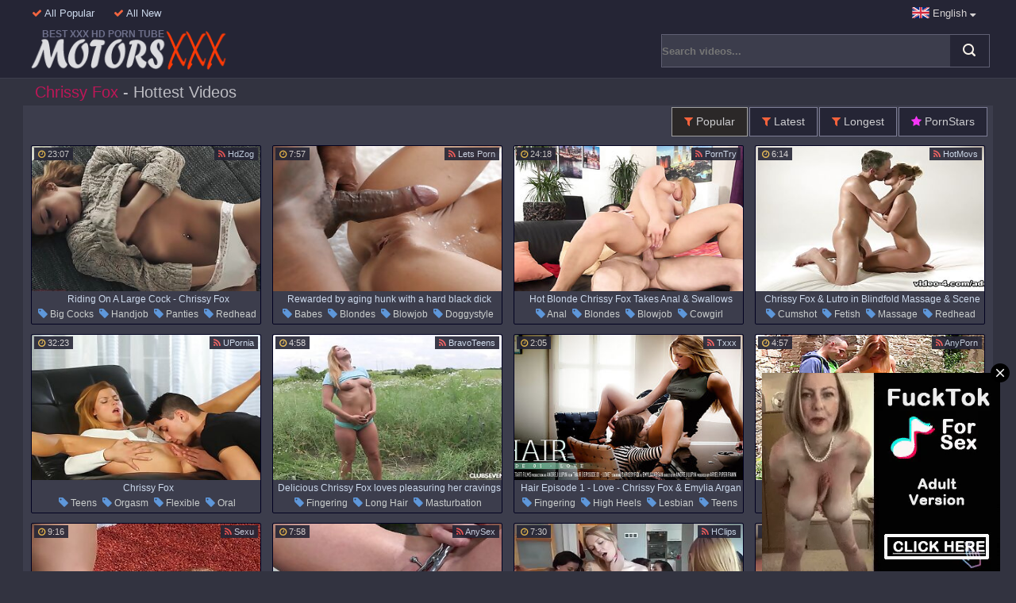

--- FILE ---
content_type: text/html; charset=UTF-8
request_url: https://www.motorsxxx.com/en/model/chrissy-fox/top/1/
body_size: 15145
content:
<!DOCTYPE html>
<html lang="en">
<head>
<meta charset="UTF-8"/>
<title>Chrissy Fox Videos & Motors XXX Videos</title>
<meta name="description" content="Motors XXX Hottest Collection 'Chrissy Fox': 3d porn, 69 sex, amateur, amazing porn, anal, anime, motorsxxx.com" />
<link rel="dns-prefetch" href="//img.motorsxxx.com/">
<link href="/style.css" type="text/css" rel="stylesheet" />
<meta name="apple-mobile-web-app-title" content="Motors XXX">
<meta name="viewport" content="width=device-width, initial-scale=1.0">
<meta name="theme-color" content="#fefefe">
<meta name="application-name" content="Motors XXX">
<meta name="apple-touch-fullscreen" content="YES" />
<meta name="format-detection" content="telephone=no">
<meta name="RATING" content="RTA-5042-1996-1400-1577-RTA" />
<meta name="referrer" content="unsafe-url">
<link rel="alternate" hreflang="x-default" href="/model/chrissy-fox/top/1/" />
<link rel="alternate" hreflang="en" href="/en/model/chrissy-fox/top/1/" />
<link rel="alternate" hreflang="fr" href="/fr/model/chrissy-fox/top/1/" />
<link rel="alternate" hreflang="ru" href="/ru/model/chrissy-fox/top/1/" />
<link rel="alternate" hreflang="de" href="/de/model/chrissy-fox/top/1/" />
<link rel="alternate" hreflang="it" href="/it/model/chrissy-fox/top/1/" />
<link rel="alternate" hreflang="es" href="/es/model/chrissy-fox/top/1/" />
<link rel="alternate" hreflang="cs" href="/cs/model/chrissy-fox/top/1/" />
<link rel="alternate" hreflang="el" href="/el/model/chrissy-fox/top/1/" />
<link rel="alternate" hreflang="pt" href="/pt/model/chrissy-fox/top/1/" />
<link rel="canonical" href="https://www.motorsxxx.com/en/model/chrissy-fox/top/1/" />
<link rel="stylesheet" href="/fontel/css/font-awesome.min.css">
<link rel="manifest" href="/manifest.json">
<link rel="apple-touch-icon" sizes="57x57" href="/images/touch/apple-touch-icon-57.png" />
<link rel="apple-touch-icon" sizes="72x72" href="/images/touch/apple-touch-icon-72.png" />
<link rel="apple-touch-icon" sizes="114x114" href="/images/touch/apple-touch-icon-114.png" />
<link rel="apple-touch-icon" sizes="144x144" href="/images/touch/apple-touch-icon-144.png" />
<link rel="shortcut icon" type="image/x-icon" href="/images/favicon.ico" />
<base target="_blank">


</head>
<body>
<div class="h-container">
<div class="header-menu">
<ul>
<li><a href="/en/group/all/top/1/" title="All Popular" target="_self"><i class="fa fa-check" aria-hidden="true"></i> All Popular</a></li>
<li><a href="/en/group/all/new/1/" title="All New" target="_self"><i class="fa fa-check" aria-hidden="true"></i> All New</a></li>
</ul>    
<div class="languages">
<img src="/images/en.png" alt="en"> <span>English <i class="fa fa-sort-desc" aria-hidden="true"></i></span>
<div class="drop">
<ul>
<li><a href="/en/model/chrissy-fox/top/1/" target="_self" title="English" class="en"><span>English</span></a></li>
<li><a href="/de/model/chrissy-fox/top/1/" target="_self" title="Deutsch" class="de"><span>Deutsch</span></a></li>
<li><a href="/fr/model/chrissy-fox/top/1/" target="_self" title="Français" class="fr"><span>Français</span></a></li>
<li><a href="/it/model/chrissy-fox/top/1/" target="_self" title="Italiano" class="it"><span>Italiano</span></a></li>
<li><a href="/es/model/chrissy-fox/top/1/" target="_self" title="Español" class="es"><span>Español</span></a></li>
<li><a href="/ru/model/chrissy-fox/top/1/" target="_self" title="Русский" class="ru"><span>Русский</span></a></li>
<li><a href="/cs/model/chrissy-fox/top/1/" target="_self" title="Čeština" class="cs"><span>Čeština</span></a></li>
<li><a href="/el/model/chrissy-fox/top/1/" target="_self" title="Ελληνικά" class="el"><span>Ελληνικά</span></a></li>
<li><a href="/pt/model/chrissy-fox/top/1/" target="_self" title="Português" class="pt"><span>Português</span></a></li>
</ul>
</div>
</div>
</div>
<div class="logo-header">
<div class="search-header">
<form target="_self" action="/en/">
<input class="l" name="search" type="text" class="search" value="" name='search' placeholder="Search videos..."/>
<input class="r" type="submit" value="search" />
</form>
</div>    
<a href="//www.motorsxxx.com/en/" class="logo" target="_self"><h1>BEST XXX HD PORN TUBE</h1></a>
</div>
</div>
<div class="container">
<div class="b-container">
<h2><span>Chrissy Fox</span> - Hottest Videos</h2>
<div class="menu-block">
<ul>
<li><a href="/en/model/chrissy-fox/top/1/" title="Popular" target="_self"><i class="fa fa-filter" aria-hidden="true"></i> Popular</a></li>
<li><a href="/en/model/chrissy-fox/new/1/" title="Latest" target="_self"><i class="fa fa-filter" aria-hidden="true"></i> Latest</a></li>
<li><a href="/en/model/chrissy-fox/long/1/" title="Longest" target="_self"><i class="fa fa-filter" aria-hidden="true"></i> Longest</a></li>
<li><a href="/en/stars/" title="PornStars" target="_self"><i class="fa fa-star" aria-hidden="true"></i> PornStars</a></li>
</ul>
</div>

<div class="thumb-cat"><a href="/en/v/3862955/" target="_blank" title=" big cocks, handjob, panties, redhead, piercing, riding"><img class="lazy" src="/xxx.png" data-original="//img.motorsxxx.com/video/10134/721_fox.jpg" alt="Riding On A Large Cock - Chrissy Fox" width="320" height="240"><span class="thumb-desc">Riding On A Large Cock - Chrissy Fox</span></a><span class="tags"><a href='/en/group/big-cocks/' target="_self"><i class="fa fa-tag" aria-hidden="true"></i> big cocks</a><a href='/en/group/handjob/' target="_self"><i class="fa fa-tag" aria-hidden="true"></i> handjob</a><a href='/en/group/panties/' target="_self"><i class="fa fa-tag" aria-hidden="true"></i> panties</a><a href='/en/group/redhead/' target="_self"><i class="fa fa-tag" aria-hidden="true"></i> redhead</a><a href='/en/group/piercing/' target="_self"><i class="fa fa-tag" aria-hidden="true"></i> piercing</a><a href='/en/group/riding/' target="_self"><i class="fa fa-tag" aria-hidden="true"></i> riding</a></span>
<span class="clock"><i class="fa fa-clock-o"></i> 23:07</span><span class="spon"><a href='/en/source/25/hdzog/top/1/' target="_self"><i class="fa fa-rss" aria-hidden="true"></i> HdZog</a></span>
</div>

<div class="thumb-cat"><a href="/en/v/9829655/" target="_blank" title=" babes, blondes, blowjob, doggystyle, interracial, shaved pussy, kissing, riding, bedroom, dress"><img class="lazy" src="/xxx.png" data-original="//img.motorsxxx.com/video/21204/395_by-black.jpg" alt="Rewarded by aging hunk with a hard black dick" width="320" height="240"><span class="thumb-desc">Rewarded by aging hunk with a hard black dick</span></a><span class="tags"><a href='/en/group/babes/' target="_self"><i class="fa fa-tag" aria-hidden="true"></i> babes</a><a href='/en/group/blondes/' target="_self"><i class="fa fa-tag" aria-hidden="true"></i> blondes</a><a href='/en/group/blowjob/' target="_self"><i class="fa fa-tag" aria-hidden="true"></i> blowjob</a><a href='/en/group/doggystyle/' target="_self"><i class="fa fa-tag" aria-hidden="true"></i> doggystyle</a><a href='/en/group/interracial/' target="_self"><i class="fa fa-tag" aria-hidden="true"></i> interracial</a><a href='/en/group/shaved-pussy/' target="_self"><i class="fa fa-tag" aria-hidden="true"></i> shaved pussy</a><a href='/en/group/kissing/' target="_self"><i class="fa fa-tag" aria-hidden="true"></i> kissing</a><a href='/en/group/riding/' target="_self"><i class="fa fa-tag" aria-hidden="true"></i> riding</a><a href='/en/group/bedroom/' target="_self"><i class="fa fa-tag" aria-hidden="true"></i> bedroom</a><a href='/en/group/dress/' target="_self"><i class="fa fa-tag" aria-hidden="true"></i> dress</a></span>
<span class="clock"><i class="fa fa-clock-o"></i> 7:57</span><span class="spon"><a href='/en/source/59/letsporn/top/1/' target="_self"><i class="fa fa-rss" aria-hidden="true"></i> Lets Porn</a></span>
</div>

<div class="thumb-cat"><a href="/en/v/10278422/" target="_blank" title=" anal, blondes, blowjob, cowgirl, doggystyle, facial, fingering, licking, pornstars, pussy"><img class="lazy" src="/xxx.png" data-original="//img.motorsxxx.com/video/22050/808_czech--sex.jpg" alt="Hot Blonde Chrissy Fox Takes Anal & Swallows Cum - Czech Sex HD" width="320" height="240"><span class="thumb-desc">Hot Blonde Chrissy Fox Takes Anal & Swallows Cum - Czech Sex HD</span></a><span class="tags"><a href='/en/group/anal/' target="_self"><i class="fa fa-tag" aria-hidden="true"></i> anal</a><a href='/en/group/blondes/' target="_self"><i class="fa fa-tag" aria-hidden="true"></i> blondes</a><a href='/en/group/blowjob/' target="_self"><i class="fa fa-tag" aria-hidden="true"></i> blowjob</a><a href='/en/group/cowgirl/' target="_self"><i class="fa fa-tag" aria-hidden="true"></i> cowgirl</a><a href='/en/group/doggystyle/' target="_self"><i class="fa fa-tag" aria-hidden="true"></i> doggystyle</a><a href='/en/group/facial/' target="_self"><i class="fa fa-tag" aria-hidden="true"></i> facial</a><a href='/en/group/fingering/' target="_self"><i class="fa fa-tag" aria-hidden="true"></i> fingering</a><a href='/en/group/licking/' target="_self"><i class="fa fa-tag" aria-hidden="true"></i> licking</a><a href='/en/group/pornstars/' target="_self"><i class="fa fa-tag" aria-hidden="true"></i> pornstars</a><a href='/en/group/pussy/' target="_self"><i class="fa fa-tag" aria-hidden="true"></i> pussy</a></span>
<span class="clock"><i class="fa fa-clock-o"></i> 24:18</span><span class="spon"><a href='/en/source/50/porntry/top/1/' target="_self"><i class="fa fa-rss" aria-hidden="true"></i> PornTry</a></span>
</div>

<div class="thumb-cat"><a href="/en/v/1521222/" target="_blank" title=" cumshot, fetish, massage, redhead, small tits"><img class="lazy" src="/xxx.png" data-original="//img.motorsxxx.com/video/5/788/256-massage-adulttime.jpg" alt="Chrissy Fox & Lutro in Blindfold Massage &  Scene #01 - AdultTime" width="320" height="240"><span class="thumb-desc">Chrissy Fox & Lutro in Blindfold Massage &  Scene #01 - AdultTime</span></a><span class="tags"><a href='/en/group/cumshot/' target="_self"><i class="fa fa-tag" aria-hidden="true"></i> cumshot</a><a href='/en/group/fetish/' target="_self"><i class="fa fa-tag" aria-hidden="true"></i> fetish</a><a href='/en/group/massage/' target="_self"><i class="fa fa-tag" aria-hidden="true"></i> massage</a><a href='/en/group/redhead/' target="_self"><i class="fa fa-tag" aria-hidden="true"></i> redhead</a><a href='/en/group/small-tits/' target="_self"><i class="fa fa-tag" aria-hidden="true"></i> small tits</a></span>
<span class="clock"><i class="fa fa-clock-o"></i> 6:14</span><span class="spon"><a href='/en/source/32/hotmovs/top/1/' target="_self"><i class="fa fa-rss" aria-hidden="true"></i> HotMovs</a></span>
</div>

<div class="thumb-cat"><a href="/en/v/2251079/" target="_blank" title=" teens, orgasm, flexible, oral"><img class="lazy" src="/xxx.png" data-original="//img.motorsxxx.com/video/7105/488_fox.jpg" alt="Chrissy Fox" width="320" height="240"><span class="thumb-desc">Chrissy Fox</span></a><span class="tags"><a href='/en/group/teens/' target="_self"><i class="fa fa-tag" aria-hidden="true"></i> teens</a><a href='/en/group/orgasm/' target="_self"><i class="fa fa-tag" aria-hidden="true"></i> orgasm</a><a href='/en/group/flexible/' target="_self"><i class="fa fa-tag" aria-hidden="true"></i> flexible</a><a href='/en/group/oral/' target="_self"><i class="fa fa-tag" aria-hidden="true"></i> oral</a></span>
<span class="clock"><i class="fa fa-clock-o"></i> 32:23</span><span class="spon"><a href='/en/source/29/upornia/top/1/' target="_self"><i class="fa fa-rss" aria-hidden="true"></i> UPornia</a></span>
</div>

<div class="thumb-cat"><a href="/en/v/1896648/" target="_blank" title=" fingering, long hair, masturbation, natural tits, nice ass, outdoor, panties, pussy, shaved pussy, teens"><img class="lazy" src="/xxx.png" data-original="//img.motorsxxx.com/video/6467/607_pleasuring-cravings.jpg" alt="Delicious Chrissy Fox loves pleasuring her cravings in outdoors" width="320" height="240"><span class="thumb-desc">Delicious Chrissy Fox loves pleasuring her cravings in outdoors</span></a><span class="tags"><a href='/en/group/fingering/' target="_self"><i class="fa fa-tag" aria-hidden="true"></i> fingering</a><a href='/en/group/long-hair/' target="_self"><i class="fa fa-tag" aria-hidden="true"></i> long hair</a><a href='/en/group/masturbation/' target="_self"><i class="fa fa-tag" aria-hidden="true"></i> masturbation</a><a href='/en/group/natural-tits/' target="_self"><i class="fa fa-tag" aria-hidden="true"></i> natural tits</a><a href='/en/group/nice-ass/' target="_self"><i class="fa fa-tag" aria-hidden="true"></i> nice ass</a><a href='/en/group/outdoor/' target="_self"><i class="fa fa-tag" aria-hidden="true"></i> outdoor</a><a href='/en/group/panties/' target="_self"><i class="fa fa-tag" aria-hidden="true"></i> panties</a><a href='/en/group/pussy/' target="_self"><i class="fa fa-tag" aria-hidden="true"></i> pussy</a><a href='/en/group/shaved-pussy/' target="_self"><i class="fa fa-tag" aria-hidden="true"></i> shaved pussy</a><a href='/en/group/teens/' target="_self"><i class="fa fa-tag" aria-hidden="true"></i> teens</a></span>
<span class="clock"><i class="fa fa-clock-o"></i> 4:58</span><span class="spon"><a href='/en/source/42/bravoteens/top/1/' target="_self"><i class="fa fa-rss" aria-hidden="true"></i> BravoTeens</a></span>
</div>

<div class="thumb-cat"><a href="/en/v/1751970/" target="_blank" title=" fingering, high heels, lesbian, teens, pussy licking"><img class="lazy" src="/xxx.png" data-original="//img.motorsxxx.com/video/6/208/750--fox.jpg" alt="Hair Episode 1 - Love - Chrissy Fox & Emylia Argan - SexArt" width="320" height="240"><span class="thumb-desc">Hair Episode 1 - Love - Chrissy Fox & Emylia Argan - SexArt</span></a><span class="tags"><a href='/en/group/fingering/' target="_self"><i class="fa fa-tag" aria-hidden="true"></i> fingering</a><a href='/en/group/high-heels/' target="_self"><i class="fa fa-tag" aria-hidden="true"></i> high heels</a><a href='/en/group/lesbian/' target="_self"><i class="fa fa-tag" aria-hidden="true"></i> lesbian</a><a href='/en/group/teens/' target="_self"><i class="fa fa-tag" aria-hidden="true"></i> teens</a><a href='/en/group/pussy-licking/' target="_self"><i class="fa fa-tag" aria-hidden="true"></i> pussy licking</a></span>
<span class="clock"><i class="fa fa-clock-o"></i> 2:05</span><span class="spon"><a href='/en/source/28/txxx/top/1/' target="_self"><i class="fa fa-rss" aria-hidden="true"></i> Txxx</a></span>
</div>

<div class="thumb-cat"><a href="/en/v/284210/" target="_blank" title=" blondes, clothed sex, couple, handjob, licking, natural tits, outdoor, reality, thong, titjob"><img class="lazy" src="/xxx.png" data-original="//img.motorsxxx.com/video/2/079/186_lets_her_her.jpg" alt="Chrissy Fox lets her boyfriend's best friend fuck her hard" width="320" height="240"><span class="thumb-desc">Chrissy Fox lets her boyfriend's best friend fuck her hard</span></a><span class="tags"><a href='/en/group/blondes/' target="_self"><i class="fa fa-tag" aria-hidden="true"></i> blondes</a><a href='/en/group/clothed-sex/' target="_self"><i class="fa fa-tag" aria-hidden="true"></i> clothed sex</a><a href='/en/group/couple/' target="_self"><i class="fa fa-tag" aria-hidden="true"></i> couple</a><a href='/en/group/handjob/' target="_self"><i class="fa fa-tag" aria-hidden="true"></i> handjob</a><a href='/en/group/licking/' target="_self"><i class="fa fa-tag" aria-hidden="true"></i> licking</a><a href='/en/group/natural-tits/' target="_self"><i class="fa fa-tag" aria-hidden="true"></i> natural tits</a><a href='/en/group/outdoor/' target="_self"><i class="fa fa-tag" aria-hidden="true"></i> outdoor</a><a href='/en/group/reality/' target="_self"><i class="fa fa-tag" aria-hidden="true"></i> reality</a><a href='/en/group/thong/' target="_self"><i class="fa fa-tag" aria-hidden="true"></i> thong</a><a href='/en/group/titjob/' target="_self"><i class="fa fa-tag" aria-hidden="true"></i> titjob</a></span>
<span class="clock"><i class="fa fa-clock-o"></i> 4:57</span><span class="spon"><a href='/en/source/1/anyporn/top/1/' target="_self"><i class="fa fa-rss" aria-hidden="true"></i> AnyPorn</a></span>
</div>

<div class="thumb-cat"><a href="/en/v/8335076/" target="_blank" title=" brunettes, close up, fetish, fingering, masturbation, pissing, pussy, shaved pussy, squirting, orgasm"><img class="lazy" src="/xxx.png" data-original="//img.motorsxxx.com/video/18425/370_her-her.jpg" alt="Chrissy Fox gets soaking wet while playing with her pussy and drinking her own golden nectar" width="320" height="240"><span class="thumb-desc">Chrissy Fox gets soaking wet while playing with her pussy and drinking her own golden nectar</span></a><span class="tags"><a href='/en/group/brunettes/' target="_self"><i class="fa fa-tag" aria-hidden="true"></i> brunettes</a><a href='/en/group/close-up/' target="_self"><i class="fa fa-tag" aria-hidden="true"></i> close up</a><a href='/en/group/fetish/' target="_self"><i class="fa fa-tag" aria-hidden="true"></i> fetish</a><a href='/en/group/fingering/' target="_self"><i class="fa fa-tag" aria-hidden="true"></i> fingering</a><a href='/en/group/masturbation/' target="_self"><i class="fa fa-tag" aria-hidden="true"></i> masturbation</a><a href='/en/group/pissing/' target="_self"><i class="fa fa-tag" aria-hidden="true"></i> pissing</a><a href='/en/group/pussy/' target="_self"><i class="fa fa-tag" aria-hidden="true"></i> pussy</a><a href='/en/group/shaved-pussy/' target="_self"><i class="fa fa-tag" aria-hidden="true"></i> shaved pussy</a><a href='/en/group/squirting/' target="_self"><i class="fa fa-tag" aria-hidden="true"></i> squirting</a><a href='/en/group/orgasm/' target="_self"><i class="fa fa-tag" aria-hidden="true"></i> orgasm</a></span>
<span class="clock"><i class="fa fa-clock-o"></i> 9:16</span><span class="spon"><a href='/en/source/46/sexu/top/1/' target="_self"><i class="fa fa-rss" aria-hidden="true"></i> Sexu</a></span>
</div>

<div class="thumb-cat"><a href="/en/v/2300151/" target="_blank" title=" fingering, masturbation, pissing, pussy, redhead, shaved pussy, toys, vibrator, jeans"><img class="lazy" src="/xxx.png" data-original="//img.motorsxxx.com/video/7194/781_is-and.jpg" alt="Glamorous blonde Chrissy Fox is pissing and masturbating" width="320" height="240"><span class="thumb-desc">Glamorous blonde Chrissy Fox is pissing and masturbating</span></a><span class="tags"><a href='/en/group/fingering/' target="_self"><i class="fa fa-tag" aria-hidden="true"></i> fingering</a><a href='/en/group/masturbation/' target="_self"><i class="fa fa-tag" aria-hidden="true"></i> masturbation</a><a href='/en/group/pissing/' target="_self"><i class="fa fa-tag" aria-hidden="true"></i> pissing</a><a href='/en/group/pussy/' target="_self"><i class="fa fa-tag" aria-hidden="true"></i> pussy</a><a href='/en/group/redhead/' target="_self"><i class="fa fa-tag" aria-hidden="true"></i> redhead</a><a href='/en/group/shaved-pussy/' target="_self"><i class="fa fa-tag" aria-hidden="true"></i> shaved pussy</a><a href='/en/group/toys/' target="_self"><i class="fa fa-tag" aria-hidden="true"></i> toys</a><a href='/en/group/vibrator/' target="_self"><i class="fa fa-tag" aria-hidden="true"></i> vibrator</a><a href='/en/group/jeans/' target="_self"><i class="fa fa-tag" aria-hidden="true"></i> jeans</a></span>
<span class="clock"><i class="fa fa-clock-o"></i> 7:58</span><span class="spon"><a href='/en/source/18/anysex/top/1/' target="_self"><i class="fa fa-rss" aria-hidden="true"></i> AnySex</a></span>
</div>

<div class="thumb-cat"><a href="/en/v/2555312/" target="_blank" title=" group sex, handjob, redhead, swingers, czech"><img class="lazy" src="/xxx.png" data-original="//img.motorsxxx.com/video/7661/721_chrissy.jpg" alt="Chrissy Fox, Roxy Black and Belle Claire in Harem, Group, Naked Women, Sucking, Handjob" width="320" height="240"><span class="thumb-desc">Chrissy Fox, Roxy Black and Belle Claire in Harem, Group, Naked Women, Sucking, Handjob</span></a><span class="tags"><a href='/en/group/group-sex/' target="_self"><i class="fa fa-tag" aria-hidden="true"></i> group sex</a><a href='/en/group/handjob/' target="_self"><i class="fa fa-tag" aria-hidden="true"></i> handjob</a><a href='/en/group/redhead/' target="_self"><i class="fa fa-tag" aria-hidden="true"></i> redhead</a><a href='/en/group/swingers/' target="_self"><i class="fa fa-tag" aria-hidden="true"></i> swingers</a><a href='/en/group/czech/' target="_self"><i class="fa fa-tag" aria-hidden="true"></i> czech</a></span>
<span class="clock"><i class="fa fa-clock-o"></i> 7:30</span><span class="spon"><a href='/en/source/24/hclips/top/1/' target="_self"><i class="fa fa-rss" aria-hidden="true"></i> HClips</a></span>
</div>

<div class="thumb-cat"><a href="/en/v/5436281/" target="_blank" title=" babes, big cocks, blowjob, doggystyle, erotic, hardcore, pussy"><img class="lazy" src="/xxx.png" data-original="//img.motorsxxx.com/video/13045/264_for.jpg" alt="Astonishing girl Chrissy Fox is fucking after a hot photo session" width="320" height="240"><span class="thumb-desc">Posing for an erotic photo shoot makes this girl so damn horny and a photographer gets a hard-on. She goes down on a lucky man and polishes his hard cock, and then her sweet pussy is being drilled.</span></a><span class="tags"><a href='/en/group/babes/' target="_self"><i class="fa fa-tag" aria-hidden="true"></i> babes</a><a href='/en/group/big-cocks/' target="_self"><i class="fa fa-tag" aria-hidden="true"></i> big cocks</a><a href='/en/group/blowjob/' target="_self"><i class="fa fa-tag" aria-hidden="true"></i> blowjob</a><a href='/en/group/doggystyle/' target="_self"><i class="fa fa-tag" aria-hidden="true"></i> doggystyle</a><a href='/en/group/erotic/' target="_self"><i class="fa fa-tag" aria-hidden="true"></i> erotic</a><a href='/en/group/hardcore/' target="_self"><i class="fa fa-tag" aria-hidden="true"></i> hardcore</a><a href='/en/group/pussy/' target="_self"><i class="fa fa-tag" aria-hidden="true"></i> pussy</a></span>
<span class="clock"><i class="fa fa-clock-o"></i> 12:49</span><span class="spon"><a href='/en/source/38/sexvid/top/1/' target="_self"><i class="fa fa-rss" aria-hidden="true"></i> SexVid</a></span>
</div>

<div class="thumb-cat"><a href="/en/v/4521311/" target="_blank" title=" babes, masturbation, pissing, pussy, toys, european girls, jeans, caught"><img class="lazy" src="/xxx.png" data-original="//img.motorsxxx.com/video/11365/895_gets-soaked.jpg" alt="Feisty Chrissy Fox Gets Piss Soaked" width="320" height="240"><span class="thumb-desc">Feisty Chrissy Fox Gets Piss Soaked</span></a><span class="tags"><a href='/en/group/babes/' target="_self"><i class="fa fa-tag" aria-hidden="true"></i> babes</a><a href='/en/group/masturbation/' target="_self"><i class="fa fa-tag" aria-hidden="true"></i> masturbation</a><a href='/en/group/pissing/' target="_self"><i class="fa fa-tag" aria-hidden="true"></i> pissing</a><a href='/en/group/pussy/' target="_self"><i class="fa fa-tag" aria-hidden="true"></i> pussy</a><a href='/en/group/toys/' target="_self"><i class="fa fa-tag" aria-hidden="true"></i> toys</a><a href='/en/group/european-girls/' target="_self"><i class="fa fa-tag" aria-hidden="true"></i> european girls</a><a href='/en/group/jeans/' target="_self"><i class="fa fa-tag" aria-hidden="true"></i> jeans</a><a href='/en/group/caught/' target="_self"><i class="fa fa-tag" aria-hidden="true"></i> caught</a></span>
<span class="clock"><i class="fa fa-clock-o"></i> 9:17</span><span class="spon"><a href='/en/source/14/xhamster/top/1/' target="_self"><i class="fa fa-rss" aria-hidden="true"></i> XHamster</a></span>
</div>

<div class="thumb-cat"><a href="/en/v/3279020/" target="_blank" title=" babes, lesbian, licking, masturbation, panties, pornstars, pussy, small tits, thong, beauty"><img class="lazy" src="/xxx.png" data-original="//img.motorsxxx.com/video/9013/021_oral.jpg" alt="Stunning sexy Daphne Klyde and Chrissy Fox are real lesbian pros of oral sex" width="320" height="240"><span class="thumb-desc">Stunning sexy Daphne Klyde and Chrissy Fox are real lesbian pros of oral sex</span></a><span class="tags"><a href='/en/group/babes/' target="_self"><i class="fa fa-tag" aria-hidden="true"></i> babes</a><a href='/en/group/lesbian/' target="_self"><i class="fa fa-tag" aria-hidden="true"></i> lesbian</a><a href='/en/group/licking/' target="_self"><i class="fa fa-tag" aria-hidden="true"></i> licking</a><a href='/en/group/masturbation/' target="_self"><i class="fa fa-tag" aria-hidden="true"></i> masturbation</a><a href='/en/group/panties/' target="_self"><i class="fa fa-tag" aria-hidden="true"></i> panties</a><a href='/en/group/pornstars/' target="_self"><i class="fa fa-tag" aria-hidden="true"></i> pornstars</a><a href='/en/group/pussy/' target="_self"><i class="fa fa-tag" aria-hidden="true"></i> pussy</a><a href='/en/group/small-tits/' target="_self"><i class="fa fa-tag" aria-hidden="true"></i> small tits</a><a href='/en/group/thong/' target="_self"><i class="fa fa-tag" aria-hidden="true"></i> thong</a><a href='/en/group/beauty/' target="_self"><i class="fa fa-tag" aria-hidden="true"></i> beauty</a></span>
<span class="clock"><i class="fa fa-clock-o"></i> 6:59</span><span class="spon"><a href='/en/source/22/xcafe/top/1/' target="_self"><i class="fa fa-rss" aria-hidden="true"></i> XCafe</a></span>
</div>

<div class="thumb-cat"><a href="/en/v/269150/" target="_blank" title=" blondes, couple, long hair, old vs young, teens"><img class="lazy" src="/xxx.png" data-original="//img.motorsxxx.com/video/1/915/229_Jan.jpg" alt="Stunning Chrissy Fox bouncing on old Jan's pulsating manhood" width="320" height="240"><span class="thumb-desc">Stunning Chrissy Fox bouncing on old Jan's pulsating manhood</span></a><span class="tags"><a href='/en/group/blondes/' target="_self"><i class="fa fa-tag" aria-hidden="true"></i> blondes</a><a href='/en/group/couple/' target="_self"><i class="fa fa-tag" aria-hidden="true"></i> couple</a><a href='/en/group/long-hair/' target="_self"><i class="fa fa-tag" aria-hidden="true"></i> long hair</a><a href='/en/group/old-vs-young/' target="_self"><i class="fa fa-tag" aria-hidden="true"></i> old vs young</a><a href='/en/group/teens/' target="_self"><i class="fa fa-tag" aria-hidden="true"></i> teens</a></span>
<span class="clock"><i class="fa fa-clock-o"></i> 6:58</span><span class="spon"><a href='/en/source/17/bravotube/top/1/' target="_self"><i class="fa fa-rss" aria-hidden="true"></i> BravoTube</a></span>
</div>

<div class="thumb-cat"><a href="/en/v/6803796/" target="_blank" title=" babes, big cocks, blowjob, hardcore, standing"><img class="lazy" src="/xxx.png" data-original="//img.motorsxxx.com/video/15527/336_the-cock.jpg" alt="Superb girl Chrissy Fox is fucked by a photographer Dyllon Day" width="320" height="240"><span class="thumb-desc">A marvelous girl is posing for the camera at this photo session. His cock gets hard and a dirty girl grabs him to give a nice blowjob. She sucks that big rod nicely and then bends over to be fucked from behind.</span></a><span class="tags"><a href='/en/group/babes/' target="_self"><i class="fa fa-tag" aria-hidden="true"></i> babes</a><a href='/en/group/big-cocks/' target="_self"><i class="fa fa-tag" aria-hidden="true"></i> big cocks</a><a href='/en/group/blowjob/' target="_self"><i class="fa fa-tag" aria-hidden="true"></i> blowjob</a><a href='/en/group/hardcore/' target="_self"><i class="fa fa-tag" aria-hidden="true"></i> hardcore</a><a href='/en/group/standing/' target="_self"><i class="fa fa-tag" aria-hidden="true"></i> standing</a></span>
<span class="clock"><i class="fa fa-clock-o"></i> 12:51</span><span class="spon"><a href='/en/source/39/hdtube/top/1/' target="_self"><i class="fa fa-rss" aria-hidden="true"></i> HdTube</a></span>
</div>

<div class="thumb-cat"><a href="/en/v/5878051/" target="_blank" title=" babes, blowjob, hardcore, licking, pornstars, pussy, redhead, teens, car fucking, pussy licking"><img class="lazy" src="/xxx.png" data-original="//img.motorsxxx.com/video/13827/760_trips-.jpg" alt="Chrissy Fox and Matt Ice are banging in hardcore sex video" width="320" height="240"><span class="thumb-desc">Redhead secretary enjoys as boss eats her ass in the limo. They often spend time fucking in the car during business trips, and that babe rides his dick like a true pornstar. Shell dry his balls.</span></a><span class="tags"><a href='/en/group/babes/' target="_self"><i class="fa fa-tag" aria-hidden="true"></i> babes</a><a href='/en/group/blowjob/' target="_self"><i class="fa fa-tag" aria-hidden="true"></i> blowjob</a><a href='/en/group/hardcore/' target="_self"><i class="fa fa-tag" aria-hidden="true"></i> hardcore</a><a href='/en/group/licking/' target="_self"><i class="fa fa-tag" aria-hidden="true"></i> licking</a><a href='/en/group/pornstars/' target="_self"><i class="fa fa-tag" aria-hidden="true"></i> pornstars</a><a href='/en/group/pussy/' target="_self"><i class="fa fa-tag" aria-hidden="true"></i> pussy</a><a href='/en/group/redhead/' target="_self"><i class="fa fa-tag" aria-hidden="true"></i> redhead</a><a href='/en/group/teens/' target="_self"><i class="fa fa-tag" aria-hidden="true"></i> teens</a><a href='/en/group/car-fucking/' target="_self"><i class="fa fa-tag" aria-hidden="true"></i> car fucking</a><a href='/en/group/pussy-licking/' target="_self"><i class="fa fa-tag" aria-hidden="true"></i> pussy licking</a></span>
<span class="clock"><i class="fa fa-clock-o"></i> 11:52</span><span class="spon"><a href='/en/source/40/pornid/top/1/' target="_self"><i class="fa fa-rss" aria-hidden="true"></i> PornID</a></span>
</div>

<div class="thumb-cat"><a href="/en/v/3653039/" target="_blank" title=" babes, couple, doggystyle, long hair, missionary, natural tits, pussy, shaved pussy, oral"><img class="lazy" src="/xxx.png" data-original="//img.motorsxxx.com/video/9729/492_friend.jpg" alt="Passionate fucking with cum loving best friend Chrissy Fox" width="320" height="240"><span class="thumb-desc">Passionate fucking with cum loving best friend Chrissy Fox</span></a><span class="tags"><a href='/en/group/babes/' target="_self"><i class="fa fa-tag" aria-hidden="true"></i> babes</a><a href='/en/group/couple/' target="_self"><i class="fa fa-tag" aria-hidden="true"></i> couple</a><a href='/en/group/doggystyle/' target="_self"><i class="fa fa-tag" aria-hidden="true"></i> doggystyle</a><a href='/en/group/long-hair/' target="_self"><i class="fa fa-tag" aria-hidden="true"></i> long hair</a><a href='/en/group/missionary/' target="_self"><i class="fa fa-tag" aria-hidden="true"></i> missionary</a><a href='/en/group/natural-tits/' target="_self"><i class="fa fa-tag" aria-hidden="true"></i> natural tits</a><a href='/en/group/pussy/' target="_self"><i class="fa fa-tag" aria-hidden="true"></i> pussy</a><a href='/en/group/shaved-pussy/' target="_self"><i class="fa fa-tag" aria-hidden="true"></i> shaved pussy</a><a href='/en/group/oral/' target="_self"><i class="fa fa-tag" aria-hidden="true"></i> oral</a></span>
<span class="clock"><i class="fa fa-clock-o"></i> 6:57</span><span class="spon"><a href='/en/source/42/bravoteens/top/1/' target="_self"><i class="fa fa-rss" aria-hidden="true"></i> BravoTeens</a></span>
</div>

<div class="thumb-cat"><a href="/en/v/1033593/" target="_blank" title=" blondes, fingering, long hair, masturbation, natural tits, outdoor, panties, pussy, shaved pussy, solo models"><img class="lazy" src="/xxx.png" data-original="//img.motorsxxx.com/video/4/869/722-fingers-and.jpg" alt="Lovely Chrissy Fox masturbates outside using her fingers and a dildo" width="320" height="240"><span class="thumb-desc">Lovely Chrissy Fox masturbates outside using her fingers and a dildo</span></a><span class="tags"><a href='/en/group/blondes/' target="_self"><i class="fa fa-tag" aria-hidden="true"></i> blondes</a><a href='/en/group/fingering/' target="_self"><i class="fa fa-tag" aria-hidden="true"></i> fingering</a><a href='/en/group/long-hair/' target="_self"><i class="fa fa-tag" aria-hidden="true"></i> long hair</a><a href='/en/group/masturbation/' target="_self"><i class="fa fa-tag" aria-hidden="true"></i> masturbation</a><a href='/en/group/natural-tits/' target="_self"><i class="fa fa-tag" aria-hidden="true"></i> natural tits</a><a href='/en/group/outdoor/' target="_self"><i class="fa fa-tag" aria-hidden="true"></i> outdoor</a><a href='/en/group/panties/' target="_self"><i class="fa fa-tag" aria-hidden="true"></i> panties</a><a href='/en/group/pussy/' target="_self"><i class="fa fa-tag" aria-hidden="true"></i> pussy</a><a href='/en/group/shaved-pussy/' target="_self"><i class="fa fa-tag" aria-hidden="true"></i> shaved pussy</a><a href='/en/group/solo-models/' target="_self"><i class="fa fa-tag" aria-hidden="true"></i> solo models</a></span>
<span class="clock"><i class="fa fa-clock-o"></i> 4:58</span><span class="spon"><a href='/en/source/1/anyporn/top/1/' target="_self"><i class="fa fa-rss" aria-hidden="true"></i> AnyPorn</a></span>
</div>

<div class="thumb-cat"><a href="/en/v/2200962/" target="_blank" title=" cumshot, deepthroat, handjob, oiled, redhead, face fucking"><img class="lazy" src="/xxx.png" data-original="//img.motorsxxx.com/video/7016/242_blondie-tugjob.jpg" alt="Naughty blondie Chrissy Fox is face fucked before a steamy tugjob session" width="320" height="240"><span class="thumb-desc">Naughty blondie Chrissy Fox is face fucked before a steamy tugjob session</span></a><span class="tags"><a href='/en/group/cumshot/' target="_self"><i class="fa fa-tag" aria-hidden="true"></i> cumshot</a><a href='/en/group/deepthroat/' target="_self"><i class="fa fa-tag" aria-hidden="true"></i> deepthroat</a><a href='/en/group/handjob/' target="_self"><i class="fa fa-tag" aria-hidden="true"></i> handjob</a><a href='/en/group/oiled/' target="_self"><i class="fa fa-tag" aria-hidden="true"></i> oiled</a><a href='/en/group/redhead/' target="_self"><i class="fa fa-tag" aria-hidden="true"></i> redhead</a><a href='/en/group/face-fucking/' target="_self"><i class="fa fa-tag" aria-hidden="true"></i> face fucking</a></span>
<span class="clock"><i class="fa fa-clock-o"></i> 7:56</span><span class="spon"><a href='/en/source/18/anysex/top/1/' target="_self"><i class="fa fa-rss" aria-hidden="true"></i> AnySex</a></span>
</div>

<div class="thumb-cat"><a href="/en/v/1913991/" target="_blank" title=" babes, cumshot, facial, handjob, masturbation, pov, toys, vibrator"><img class="lazy" src="/xxx.png" data-original="//img.motorsxxx.com/video/6499/129_fox-in.jpg" alt="Chrissy Fox in Sex Slave - SexBabesVR" width="320" height="240"><span class="thumb-desc">Chrissy Fox in Sex Slave - SexBabesVR</span></a><span class="tags"><a href='/en/group/babes/' target="_self"><i class="fa fa-tag" aria-hidden="true"></i> babes</a><a href='/en/group/cumshot/' target="_self"><i class="fa fa-tag" aria-hidden="true"></i> cumshot</a><a href='/en/group/facial/' target="_self"><i class="fa fa-tag" aria-hidden="true"></i> facial</a><a href='/en/group/handjob/' target="_self"><i class="fa fa-tag" aria-hidden="true"></i> handjob</a><a href='/en/group/masturbation/' target="_self"><i class="fa fa-tag" aria-hidden="true"></i> masturbation</a><a href='/en/group/pov/' target="_self"><i class="fa fa-tag" aria-hidden="true"></i> pov</a><a href='/en/group/toys/' target="_self"><i class="fa fa-tag" aria-hidden="true"></i> toys</a><a href='/en/group/vibrator/' target="_self"><i class="fa fa-tag" aria-hidden="true"></i> vibrator</a></span>
<span class="clock"><i class="fa fa-clock-o"></i> 2:04</span><span class="spon"><a href='/en/source/28/txxx/top/1/' target="_self"><i class="fa fa-rss" aria-hidden="true"></i> Txxx</a></span>
</div>

<div class="thumb-cat"><a href="/en/v/9594715/" target="_blank" title=" bdsm, fetish, lesbian, milf, pov, redhead, stockings, toys, hd, vibrator"><img class="lazy" src="/xxx.png" data-original="//img.motorsxxx.com/video/20763/324_-hard.jpg" alt="Loves When Wendy Dominates Her Hard! With Chrissy Fox" width="320" height="240"><span class="thumb-desc">Loves When Wendy Dominates Her Hard! With Chrissy Fox</span></a><span class="tags"><a href='/en/group/bdsm/' target="_self"><i class="fa fa-tag" aria-hidden="true"></i> bdsm</a><a href='/en/group/fetish/' target="_self"><i class="fa fa-tag" aria-hidden="true"></i> fetish</a><a href='/en/group/lesbian/' target="_self"><i class="fa fa-tag" aria-hidden="true"></i> lesbian</a><a href='/en/group/milf/' target="_self"><i class="fa fa-tag" aria-hidden="true"></i> milf</a><a href='/en/group/pov/' target="_self"><i class="fa fa-tag" aria-hidden="true"></i> pov</a><a href='/en/group/redhead/' target="_self"><i class="fa fa-tag" aria-hidden="true"></i> redhead</a><a href='/en/group/stockings/' target="_self"><i class="fa fa-tag" aria-hidden="true"></i> stockings</a><a href='/en/group/toys/' target="_self"><i class="fa fa-tag" aria-hidden="true"></i> toys</a><a href='/en/group/hd/' target="_self"><i class="fa fa-tag" aria-hidden="true"></i> hd</a><a href='/en/group/vibrator/' target="_self"><i class="fa fa-tag" aria-hidden="true"></i> vibrator</a></span>
<span class="clock"><i class="fa fa-clock-o"></i> 8:00</span><span class="spon"><a href='/en/source/29/upornia/top/1/' target="_self"><i class="fa fa-rss" aria-hidden="true"></i> UPornia</a></span>
</div>

<div class="thumb-cat"><a href="/en/v/2981298/" target="_blank" title=" bath, shower, solo girls"><img class="lazy" src="/xxx.png" data-original="//img.motorsxxx.com/video/8455/058_fox--.jpg" alt="Chrissy Fox - Bathtub" width="320" height="240"><span class="thumb-desc">Chrissy Fox - Bathtub</span></a><span class="tags"><a href='/en/group/bath/' target="_self"><i class="fa fa-tag" aria-hidden="true"></i> bath</a><a href='/en/group/shower/' target="_self"><i class="fa fa-tag" aria-hidden="true"></i> shower</a><a href='/en/group/solo-girls/' target="_self"><i class="fa fa-tag" aria-hidden="true"></i> solo girls</a></span>
<span class="clock"><i class="fa fa-clock-o"></i> 13:19</span><span class="spon"><a href='/en/source/32/hotmovs/top/1/' target="_self"><i class="fa fa-rss" aria-hidden="true"></i> HotMovs</a></span>
</div>

<div class="thumb-cat"><a href="/en/v/8045939/" target="_blank" title=" brunettes, close up, fetish, fingering, masturbation, pissing, pornstars, pussy, redhead, shaved pussy"><img class="lazy" src="/xxx.png" data-original="//img.motorsxxx.com/video/17876/583_own-shaved.jpg" alt="Chrissy Fox gets off on soaking her shaved pussy with her own golden shower" width="320" height="240"><span class="thumb-desc">Chrissy Fox gets off on soaking her shaved pussy with her own golden shower</span></a><span class="tags"><a href='/en/group/brunettes/' target="_self"><i class="fa fa-tag" aria-hidden="true"></i> brunettes</a><a href='/en/group/close-up/' target="_self"><i class="fa fa-tag" aria-hidden="true"></i> close up</a><a href='/en/group/fetish/' target="_self"><i class="fa fa-tag" aria-hidden="true"></i> fetish</a><a href='/en/group/fingering/' target="_self"><i class="fa fa-tag" aria-hidden="true"></i> fingering</a><a href='/en/group/masturbation/' target="_self"><i class="fa fa-tag" aria-hidden="true"></i> masturbation</a><a href='/en/group/pissing/' target="_self"><i class="fa fa-tag" aria-hidden="true"></i> pissing</a><a href='/en/group/pornstars/' target="_self"><i class="fa fa-tag" aria-hidden="true"></i> pornstars</a><a href='/en/group/pussy/' target="_self"><i class="fa fa-tag" aria-hidden="true"></i> pussy</a><a href='/en/group/redhead/' target="_self"><i class="fa fa-tag" aria-hidden="true"></i> redhead</a><a href='/en/group/shaved-pussy/' target="_self"><i class="fa fa-tag" aria-hidden="true"></i> shaved pussy</a></span>
<span class="clock"><i class="fa fa-clock-o"></i> 12:13</span><span class="spon"><a href='/en/source/46/sexu/top/1/' target="_self"><i class="fa fa-rss" aria-hidden="true"></i> Sexu</a></span>
</div>

<div class="thumb-cat"><a href="/en/v/538534/" target="_blank" title=" babes, blowjob, cuckold, cumshot, doggystyle, facial, handjob, panties, small tits, threesome"><img class="lazy" src="/xxx.png" data-original="//img.motorsxxx.com/video/3/930/587-while-hoe-a.jpg" alt="While being poked hoe Chrissy Fox gives nonstop a good rimjob" width="320" height="240"><span class="thumb-desc">While being poked hoe Chrissy Fox gives nonstop a good rimjob</span></a><span class="tags"><a href='/en/group/babes/' target="_self"><i class="fa fa-tag" aria-hidden="true"></i> babes</a><a href='/en/group/blowjob/' target="_self"><i class="fa fa-tag" aria-hidden="true"></i> blowjob</a><a href='/en/group/cuckold/' target="_self"><i class="fa fa-tag" aria-hidden="true"></i> cuckold</a><a href='/en/group/cumshot/' target="_self"><i class="fa fa-tag" aria-hidden="true"></i> cumshot</a><a href='/en/group/doggystyle/' target="_self"><i class="fa fa-tag" aria-hidden="true"></i> doggystyle</a><a href='/en/group/facial/' target="_self"><i class="fa fa-tag" aria-hidden="true"></i> facial</a><a href='/en/group/handjob/' target="_self"><i class="fa fa-tag" aria-hidden="true"></i> handjob</a><a href='/en/group/panties/' target="_self"><i class="fa fa-tag" aria-hidden="true"></i> panties</a><a href='/en/group/small-tits/' target="_self"><i class="fa fa-tag" aria-hidden="true"></i> small tits</a><a href='/en/group/threesome/' target="_self"><i class="fa fa-tag" aria-hidden="true"></i> threesome</a></span>
<span class="clock"><i class="fa fa-clock-o"></i> 9:01</span><span class="spon"><a href='/en/source/22/xcafe/top/1/' target="_self"><i class="fa fa-rss" aria-hidden="true"></i> XCafe</a></span>
</div>

<div class="thumb-cat"><a href="/en/v/5396330/" target="_blank" title=" lingerie, redhead, solo models, stockings, teens, beauty, hd, czech, solo girls"><img class="lazy" src="/xxx.png" data-original="//img.motorsxxx.com/video/12973/486_camera-fox.jpg" alt="Chrissy Fox In Girl Posing For The Camera" width="320" height="240"><span class="thumb-desc">Chrissy Fox In Girl Posing For The Camera</span></a><span class="tags"><a href='/en/group/lingerie/' target="_self"><i class="fa fa-tag" aria-hidden="true"></i> lingerie</a><a href='/en/group/redhead/' target="_self"><i class="fa fa-tag" aria-hidden="true"></i> redhead</a><a href='/en/group/solo-models/' target="_self"><i class="fa fa-tag" aria-hidden="true"></i> solo models</a><a href='/en/group/stockings/' target="_self"><i class="fa fa-tag" aria-hidden="true"></i> stockings</a><a href='/en/group/teens/' target="_self"><i class="fa fa-tag" aria-hidden="true"></i> teens</a><a href='/en/group/beauty/' target="_self"><i class="fa fa-tag" aria-hidden="true"></i> beauty</a><a href='/en/group/hd/' target="_self"><i class="fa fa-tag" aria-hidden="true"></i> hd</a><a href='/en/group/czech/' target="_self"><i class="fa fa-tag" aria-hidden="true"></i> czech</a><a href='/en/group/solo-girls/' target="_self"><i class="fa fa-tag" aria-hidden="true"></i> solo girls</a></span>
<span class="clock"><i class="fa fa-clock-o"></i> 3:30</span><span class="spon"><a href='/en/source/25/hdzog/top/1/' target="_self"><i class="fa fa-rss" aria-hidden="true"></i> HdZog</a></span>
</div>

<div class="thumb-cat"><a href="/en/v/9822961/" target="_blank" title=" babes, blondes, blowjob, creampie, doggystyle, pantyhose, shaved pussy, czech, uniform, kissing"><img class="lazy" src="/xxx.png" data-original="//img.motorsxxx.com/video/21197/699_fox-the.jpg" alt="Czech Chrissy Fox fucked on the back seat in insane perversions" width="320" height="240"><span class="thumb-desc">Czech Chrissy Fox fucked on the back seat in insane perversions</span></a><span class="tags"><a href='/en/group/babes/' target="_self"><i class="fa fa-tag" aria-hidden="true"></i> babes</a><a href='/en/group/blondes/' target="_self"><i class="fa fa-tag" aria-hidden="true"></i> blondes</a><a href='/en/group/blowjob/' target="_self"><i class="fa fa-tag" aria-hidden="true"></i> blowjob</a><a href='/en/group/creampie/' target="_self"><i class="fa fa-tag" aria-hidden="true"></i> creampie</a><a href='/en/group/doggystyle/' target="_self"><i class="fa fa-tag" aria-hidden="true"></i> doggystyle</a><a href='/en/group/pantyhose/' target="_self"><i class="fa fa-tag" aria-hidden="true"></i> pantyhose</a><a href='/en/group/shaved-pussy/' target="_self"><i class="fa fa-tag" aria-hidden="true"></i> shaved pussy</a><a href='/en/group/czech/' target="_self"><i class="fa fa-tag" aria-hidden="true"></i> czech</a><a href='/en/group/uniform/' target="_self"><i class="fa fa-tag" aria-hidden="true"></i> uniform</a><a href='/en/group/kissing/' target="_self"><i class="fa fa-tag" aria-hidden="true"></i> kissing</a></span>
<span class="clock"><i class="fa fa-clock-o"></i> 11:52</span><span class="spon"><a href='/en/source/59/letsporn/top/1/' target="_self"><i class="fa fa-rss" aria-hidden="true"></i> Lets Porn</a></span>
</div>

<div class="thumb-cat"><a href="/en/v/2872854/" target="_blank" title=" cowgirl, couple, hardcore, high heels, licking, missionary, nice ass, pussy, redhead, shaved pussy"><img class="lazy" src="/xxx.png" data-original="//img.motorsxxx.com/video/8248/186_legs.jpg" alt="Hot ass blondie Chrissy Fox opens her legs to be fucked balls deep" width="320" height="240"><span class="thumb-desc">Hot ass blondie Chrissy Fox opens her legs to be fucked balls deep</span></a><span class="tags"><a href='/en/group/cowgirl/' target="_self"><i class="fa fa-tag" aria-hidden="true"></i> cowgirl</a><a href='/en/group/couple/' target="_self"><i class="fa fa-tag" aria-hidden="true"></i> couple</a><a href='/en/group/hardcore/' target="_self"><i class="fa fa-tag" aria-hidden="true"></i> hardcore</a><a href='/en/group/high-heels/' target="_self"><i class="fa fa-tag" aria-hidden="true"></i> high heels</a><a href='/en/group/licking/' target="_self"><i class="fa fa-tag" aria-hidden="true"></i> licking</a><a href='/en/group/missionary/' target="_self"><i class="fa fa-tag" aria-hidden="true"></i> missionary</a><a href='/en/group/nice-ass/' target="_self"><i class="fa fa-tag" aria-hidden="true"></i> nice ass</a><a href='/en/group/pussy/' target="_self"><i class="fa fa-tag" aria-hidden="true"></i> pussy</a><a href='/en/group/redhead/' target="_self"><i class="fa fa-tag" aria-hidden="true"></i> redhead</a><a href='/en/group/shaved-pussy/' target="_self"><i class="fa fa-tag" aria-hidden="true"></i> shaved pussy</a></span>
<span class="clock"><i class="fa fa-clock-o"></i> 4:57</span><span class="spon"><a href='/en/source/42/bravoteens/top/1/' target="_self"><i class="fa fa-rss" aria-hidden="true"></i> BravoTeens</a></span>
</div>

<div class="thumb-cat"><a href="/en/v/3291721/" target="_blank" title=" babes, couple, doggystyle, fingering, high heels, missionary, natural tits, pussy, shaved pussy, hot ass"><img class="lazy" src="/xxx.png" data-original="//img.motorsxxx.com/video/9035/727_on-natural.jpg" alt="Wild sex on the sofa with natural boobs sex bomb Chrissy Fox" width="320" height="240"><span class="thumb-desc">Wild sex on the sofa with natural boobs sex bomb Chrissy Fox</span></a><span class="tags"><a href='/en/group/babes/' target="_self"><i class="fa fa-tag" aria-hidden="true"></i> babes</a><a href='/en/group/couple/' target="_self"><i class="fa fa-tag" aria-hidden="true"></i> couple</a><a href='/en/group/doggystyle/' target="_self"><i class="fa fa-tag" aria-hidden="true"></i> doggystyle</a><a href='/en/group/fingering/' target="_self"><i class="fa fa-tag" aria-hidden="true"></i> fingering</a><a href='/en/group/high-heels/' target="_self"><i class="fa fa-tag" aria-hidden="true"></i> high heels</a><a href='/en/group/missionary/' target="_self"><i class="fa fa-tag" aria-hidden="true"></i> missionary</a><a href='/en/group/natural-tits/' target="_self"><i class="fa fa-tag" aria-hidden="true"></i> natural tits</a><a href='/en/group/pussy/' target="_self"><i class="fa fa-tag" aria-hidden="true"></i> pussy</a><a href='/en/group/shaved-pussy/' target="_self"><i class="fa fa-tag" aria-hidden="true"></i> shaved pussy</a><a href='/en/group/hot-ass/' target="_self"><i class="fa fa-tag" aria-hidden="true"></i> hot ass</a></span>
<span class="clock"><i class="fa fa-clock-o"></i> 6:57</span><span class="spon"><a href='/en/source/1/anyporn/top/1/' target="_self"><i class="fa fa-rss" aria-hidden="true"></i> AnyPorn</a></span>
</div>

<div class="thumb-cat"><a href="/en/v/3858978/" target="_blank" title=" deepthroat, redhead, small tits"><img class="lazy" src="/xxx.png" data-original="//img.motorsxxx.com/video/10127/449_it-angle-cums.jpg" alt="Takes It From Every Angle Then He Cums On Her Back - Chrissy Fox" width="320" height="240"><span class="thumb-desc">Takes It From Every Angle Then He Cums On Her Back - Chrissy Fox</span></a><span class="tags"><a href='/en/group/deepthroat/' target="_self"><i class="fa fa-tag" aria-hidden="true"></i> deepthroat</a><a href='/en/group/redhead/' target="_self"><i class="fa fa-tag" aria-hidden="true"></i> redhead</a><a href='/en/group/small-tits/' target="_self"><i class="fa fa-tag" aria-hidden="true"></i> small tits</a></span>
<span class="clock"><i class="fa fa-clock-o"></i> 23:23</span><span class="spon"><a href='/en/source/28/txxx/top/1/' target="_self"><i class="fa fa-rss" aria-hidden="true"></i> Txxx</a></span>
</div>

<div class="thumb-cat"><a href="/en/v/4479383/" target="_blank" title=" big cocks, creampie, deepthroat"><img class="lazy" src="/xxx.png" data-original="//img.motorsxxx.com/video/11288/641_chrissy-in-fox.jpg" alt="Chrissy Fox In Tantalizing Fox" width="320" height="240"><span class="thumb-desc">Chrissy Fox In Tantalizing Fox</span></a><span class="tags"><a href='/en/group/big-cocks/' target="_self"><i class="fa fa-tag" aria-hidden="true"></i> big cocks</a><a href='/en/group/creampie/' target="_self"><i class="fa fa-tag" aria-hidden="true"></i> creampie</a><a href='/en/group/deepthroat/' target="_self"><i class="fa fa-tag" aria-hidden="true"></i> deepthroat</a></span>
<span class="clock"><i class="fa fa-clock-o"></i> 19:09</span><span class="spon"><a href='/en/source/29/upornia/top/1/' target="_self"><i class="fa fa-rss" aria-hidden="true"></i> UPornia</a></span>
</div>

<div class="thumb-cat"><a href="/en/v/8450458/" target="_blank" title=" blondes, compilations, pissing, pussy, sport, hd, tight"><img class="lazy" src="/xxx.png" data-original="//img.motorsxxx.com/video/18646/754_antonia-chrissy.jpg" alt="Chrissy Fox gets drenched in piss during steamy piss-filling session with Antonia Sainz" width="320" height="240"><span class="thumb-desc">Chrissy Fox gets drenched in piss during steamy piss-filling session with Antonia Sainz</span></a><span class="tags"><a href='/en/group/blondes/' target="_self"><i class="fa fa-tag" aria-hidden="true"></i> blondes</a><a href='/en/group/compilations/' target="_self"><i class="fa fa-tag" aria-hidden="true"></i> compilations</a><a href='/en/group/pissing/' target="_self"><i class="fa fa-tag" aria-hidden="true"></i> pissing</a><a href='/en/group/pussy/' target="_self"><i class="fa fa-tag" aria-hidden="true"></i> pussy</a><a href='/en/group/sport/' target="_self"><i class="fa fa-tag" aria-hidden="true"></i> sport</a><a href='/en/group/hd/' target="_self"><i class="fa fa-tag" aria-hidden="true"></i> hd</a><a href='/en/group/tight/' target="_self"><i class="fa fa-tag" aria-hidden="true"></i> tight</a></span>
<span class="clock"><i class="fa fa-clock-o"></i> 10:41</span><span class="spon"><a href='/en/source/46/sexu/top/1/' target="_self"><i class="fa fa-rss" aria-hidden="true"></i> Sexu</a></span>
</div>

<div class="thumb-cat"><a href="/en/v/4735180/" target="_blank" title=" gaping, bath, milf, solo girls"><img class="lazy" src="/xxx.png" data-original="//img.motorsxxx.com/video/11762/173_-chrissy.jpg" alt="Chrissy Vagina Spread - Chrissy Fox" width="320" height="240"><span class="thumb-desc">Chrissy Vagina Spread - Chrissy Fox</span></a><span class="tags"><a href='/en/group/gaping/' target="_self"><i class="fa fa-tag" aria-hidden="true"></i> gaping</a><a href='/en/group/bath/' target="_self"><i class="fa fa-tag" aria-hidden="true"></i> bath</a><a href='/en/group/milf/' target="_self"><i class="fa fa-tag" aria-hidden="true"></i> milf</a><a href='/en/group/solo-girls/' target="_self"><i class="fa fa-tag" aria-hidden="true"></i> solo girls</a></span>
<span class="clock"><i class="fa fa-clock-o"></i> 10:12</span><span class="spon"><a href='/en/source/32/hotmovs/top/1/' target="_self"><i class="fa fa-rss" aria-hidden="true"></i> HotMovs</a></span>
</div>

<div class="thumb-cat"><a href="/en/v/541935/" target="_blank" title=" blondes, cuckold, deepthroat, doggystyle, facial, ffm, missionary, panties, pussy, small tits"><img class="lazy" src="/xxx.png" data-original="//img.motorsxxx.com/video/3/937/379-and.jpg" alt="Sensual girlfriend Chrissy Fox licks anus and gets her pussy fucked from behind" width="320" height="240"><span class="thumb-desc">Sensual girlfriend Chrissy Fox licks anus and gets her pussy fucked from behind</span></a><span class="tags"><a href='/en/group/blondes/' target="_self"><i class="fa fa-tag" aria-hidden="true"></i> blondes</a><a href='/en/group/cuckold/' target="_self"><i class="fa fa-tag" aria-hidden="true"></i> cuckold</a><a href='/en/group/deepthroat/' target="_self"><i class="fa fa-tag" aria-hidden="true"></i> deepthroat</a><a href='/en/group/doggystyle/' target="_self"><i class="fa fa-tag" aria-hidden="true"></i> doggystyle</a><a href='/en/group/facial/' target="_self"><i class="fa fa-tag" aria-hidden="true"></i> facial</a><a href='/en/group/ffm/' target="_self"><i class="fa fa-tag" aria-hidden="true"></i> ffm</a><a href='/en/group/missionary/' target="_self"><i class="fa fa-tag" aria-hidden="true"></i> missionary</a><a href='/en/group/panties/' target="_self"><i class="fa fa-tag" aria-hidden="true"></i> panties</a><a href='/en/group/pussy/' target="_self"><i class="fa fa-tag" aria-hidden="true"></i> pussy</a><a href='/en/group/small-tits/' target="_self"><i class="fa fa-tag" aria-hidden="true"></i> small tits</a></span>
<span class="clock"><i class="fa fa-clock-o"></i> 8:59</span><span class="spon"><a href='/en/source/18/anysex/top/1/' target="_self"><i class="fa fa-rss" aria-hidden="true"></i> AnySex</a></span>
</div>

<div class="thumb-cat"><a href="/en/v/3858367/" target="_blank" title=" deepthroat, lingerie, pussy, stockings, rough sex, skinny"><img class="lazy" src="/xxx.png" data-original="//img.motorsxxx.com/video/10125/816_pleased-fuck-dyor.jpg" alt="Pleased Her Boss With Rough Pussy Fuck - Max Dyor And Chrissy Fox" width="320" height="240"><span class="thumb-desc">Pleased Her Boss With Rough Pussy Fuck - Max Dyor And Chrissy Fox</span></a><span class="tags"><a href='/en/group/deepthroat/' target="_self"><i class="fa fa-tag" aria-hidden="true"></i> deepthroat</a><a href='/en/group/lingerie/' target="_self"><i class="fa fa-tag" aria-hidden="true"></i> lingerie</a><a href='/en/group/pussy/' target="_self"><i class="fa fa-tag" aria-hidden="true"></i> pussy</a><a href='/en/group/stockings/' target="_self"><i class="fa fa-tag" aria-hidden="true"></i> stockings</a><a href='/en/group/rough-sex/' target="_self"><i class="fa fa-tag" aria-hidden="true"></i> rough sex</a><a href='/en/group/skinny/' target="_self"><i class="fa fa-tag" aria-hidden="true"></i> skinny</a></span>
<span class="clock"><i class="fa fa-clock-o"></i> 7:00</span><span class="spon"><a href='/en/source/25/hdzog/top/1/' target="_self"><i class="fa fa-rss" aria-hidden="true"></i> HdZog</a></span>
</div>

<div class="thumb-cat"><a href="/en/v/2592479/" target="_blank" title=" babes, fingering, long hair, masturbation, natural tits, nice ass, panties, pussy, russian, teens"><img class="lazy" src="/xxx.png" data-original="//img.motorsxxx.com/video/7730/244_amateur-takes-off.jpg" alt="Amateur babe Chrissy Fox takes off her panties to masturbate" width="320" height="240"><span class="thumb-desc">Amateur babe Chrissy Fox takes off her panties to masturbate</span></a><span class="tags"><a href='/en/group/babes/' target="_self"><i class="fa fa-tag" aria-hidden="true"></i> babes</a><a href='/en/group/fingering/' target="_self"><i class="fa fa-tag" aria-hidden="true"></i> fingering</a><a href='/en/group/long-hair/' target="_self"><i class="fa fa-tag" aria-hidden="true"></i> long hair</a><a href='/en/group/masturbation/' target="_self"><i class="fa fa-tag" aria-hidden="true"></i> masturbation</a><a href='/en/group/natural-tits/' target="_self"><i class="fa fa-tag" aria-hidden="true"></i> natural tits</a><a href='/en/group/nice-ass/' target="_self"><i class="fa fa-tag" aria-hidden="true"></i> nice ass</a><a href='/en/group/panties/' target="_self"><i class="fa fa-tag" aria-hidden="true"></i> panties</a><a href='/en/group/pussy/' target="_self"><i class="fa fa-tag" aria-hidden="true"></i> pussy</a><a href='/en/group/russian/' target="_self"><i class="fa fa-tag" aria-hidden="true"></i> russian</a><a href='/en/group/teens/' target="_self"><i class="fa fa-tag" aria-hidden="true"></i> teens</a></span>
<span class="clock"><i class="fa fa-clock-o"></i> 4:56</span><span class="spon"><a href='/en/source/42/bravoteens/top/1/' target="_self"><i class="fa fa-rss" aria-hidden="true"></i> BravoTeens</a></span>
</div>

<div class="thumb-cat"><a href="/en/v/4015959/" target="_blank" title=" babes, fingering, lesbian, licking, natural tits, panties, pussy, thong, bra, hot ass"><img class="lazy" src="/xxx.png" data-original="//img.motorsxxx.com/video/10428/637_babes-having-gentle.jpg" alt="Charming babes Chrissy Fox and Vinna Reed enjoy having gentle sex" width="320" height="240"><span class="thumb-desc">Charming babes Chrissy Fox and Vinna Reed enjoy having gentle sex</span></a><span class="tags"><a href='/en/group/babes/' target="_self"><i class="fa fa-tag" aria-hidden="true"></i> babes</a><a href='/en/group/fingering/' target="_self"><i class="fa fa-tag" aria-hidden="true"></i> fingering</a><a href='/en/group/lesbian/' target="_self"><i class="fa fa-tag" aria-hidden="true"></i> lesbian</a><a href='/en/group/licking/' target="_self"><i class="fa fa-tag" aria-hidden="true"></i> licking</a><a href='/en/group/natural-tits/' target="_self"><i class="fa fa-tag" aria-hidden="true"></i> natural tits</a><a href='/en/group/panties/' target="_self"><i class="fa fa-tag" aria-hidden="true"></i> panties</a><a href='/en/group/pussy/' target="_self"><i class="fa fa-tag" aria-hidden="true"></i> pussy</a><a href='/en/group/thong/' target="_self"><i class="fa fa-tag" aria-hidden="true"></i> thong</a><a href='/en/group/bra/' target="_self"><i class="fa fa-tag" aria-hidden="true"></i> bra</a><a href='/en/group/hot-ass/' target="_self"><i class="fa fa-tag" aria-hidden="true"></i> hot ass</a></span>
<span class="clock"><i class="fa fa-clock-o"></i> 6:57</span><span class="spon"><a href='/en/source/1/anyporn/top/1/' target="_self"><i class="fa fa-rss" aria-hidden="true"></i> AnyPorn</a></span>
</div>

<div class="thumb-cat"><a href="/en/v/8051114/" target="_blank" title=" brunettes, close up, fetish, fingering, masturbation, pissing, pussy, shaved pussy, shower, squirting"><img class="lazy" src="/xxx.png" data-original="//img.motorsxxx.com/video/17886/788_fox.jpg" alt="Chrissy Foxs wet pussy gets soaking wet with her own golden shower" width="320" height="240"><span class="thumb-desc">Chrissy Foxs wet pussy gets soaking wet with her own golden shower</span></a><span class="tags"><a href='/en/group/brunettes/' target="_self"><i class="fa fa-tag" aria-hidden="true"></i> brunettes</a><a href='/en/group/close-up/' target="_self"><i class="fa fa-tag" aria-hidden="true"></i> close up</a><a href='/en/group/fetish/' target="_self"><i class="fa fa-tag" aria-hidden="true"></i> fetish</a><a href='/en/group/fingering/' target="_self"><i class="fa fa-tag" aria-hidden="true"></i> fingering</a><a href='/en/group/masturbation/' target="_self"><i class="fa fa-tag" aria-hidden="true"></i> masturbation</a><a href='/en/group/pissing/' target="_self"><i class="fa fa-tag" aria-hidden="true"></i> pissing</a><a href='/en/group/pussy/' target="_self"><i class="fa fa-tag" aria-hidden="true"></i> pussy</a><a href='/en/group/shaved-pussy/' target="_self"><i class="fa fa-tag" aria-hidden="true"></i> shaved pussy</a><a href='/en/group/shower/' target="_self"><i class="fa fa-tag" aria-hidden="true"></i> shower</a><a href='/en/group/squirting/' target="_self"><i class="fa fa-tag" aria-hidden="true"></i> squirting</a></span>
<span class="clock"><i class="fa fa-clock-o"></i> 12:06</span><span class="spon"><a href='/en/source/46/sexu/top/1/' target="_self"><i class="fa fa-rss" aria-hidden="true"></i> Sexu</a></span>
</div>

<div class="thumb-cat"><a href="/en/v/933872/" target="_blank" title=" creampie"><img class="lazy" src="/xxx.png" data-original="//img.motorsxxx.com/video/4/680/613-charming-chrissy-with.jpg" alt="Charming Chrissy Fox is in love with creampie" width="320" height="240"><span class="thumb-desc">Charming Chrissy Fox is in love with creampie</span></a><span class="tags"><a href='/en/group/creampie/' target="_self"><i class="fa fa-tag" aria-hidden="true"></i> creampie</a></span>
<span class="clock"><i class="fa fa-clock-o"></i> 13:01</span><span class="spon"><a href='/en/source/28/txxx/top/1/' target="_self"><i class="fa fa-rss" aria-hidden="true"></i> Txxx</a></span>
</div>

<div class="thumb-cat"><a href="/en/v/2905854/" target="_blank" title=" fetish, high heels, lingerie, masturbation, small tits, teens, toys, piercing, solo girls"><img class="lazy" src="/xxx.png" data-original="//img.motorsxxx.com/video/8310/721_in.jpg" alt="Chrissy Fox in Chrissy Fox at PuffyNetwork" width="320" height="240"><span class="thumb-desc">Chrissy Fox in Chrissy Fox at PuffyNetwork</span></a><span class="tags"><a href='/en/group/fetish/' target="_self"><i class="fa fa-tag" aria-hidden="true"></i> fetish</a><a href='/en/group/high-heels/' target="_self"><i class="fa fa-tag" aria-hidden="true"></i> high heels</a><a href='/en/group/lingerie/' target="_self"><i class="fa fa-tag" aria-hidden="true"></i> lingerie</a><a href='/en/group/masturbation/' target="_self"><i class="fa fa-tag" aria-hidden="true"></i> masturbation</a><a href='/en/group/small-tits/' target="_self"><i class="fa fa-tag" aria-hidden="true"></i> small tits</a><a href='/en/group/teens/' target="_self"><i class="fa fa-tag" aria-hidden="true"></i> teens</a><a href='/en/group/toys/' target="_self"><i class="fa fa-tag" aria-hidden="true"></i> toys</a><a href='/en/group/piercing/' target="_self"><i class="fa fa-tag" aria-hidden="true"></i> piercing</a><a href='/en/group/solo-girls/' target="_self"><i class="fa fa-tag" aria-hidden="true"></i> solo girls</a></span>
<span class="clock"><i class="fa fa-clock-o"></i> 7:00</span><span class="spon"><a href='/en/source/32/hotmovs/top/1/' target="_self"><i class="fa fa-rss" aria-hidden="true"></i> HotMovs</a></span>
</div>

<div class="thumb-cat"><a href="/en/v/5411529/" target="_blank" title=" big tits, blondes, lingerie, stockings, teens, toys, hd, czech, solo girls, vibrator"><img class="lazy" src="/xxx.png" data-original="//img.motorsxxx.com/video/12999/680_girl-posing-3.jpg" alt="Girl 3 Posing For The Camera - Chrissy Fox" width="320" height="240"><span class="thumb-desc">Girl 3 Posing For The Camera - Chrissy Fox</span></a><span class="tags"><a href='/en/group/big-tits/' target="_self"><i class="fa fa-tag" aria-hidden="true"></i> big tits</a><a href='/en/group/blondes/' target="_self"><i class="fa fa-tag" aria-hidden="true"></i> blondes</a><a href='/en/group/lingerie/' target="_self"><i class="fa fa-tag" aria-hidden="true"></i> lingerie</a><a href='/en/group/stockings/' target="_self"><i class="fa fa-tag" aria-hidden="true"></i> stockings</a><a href='/en/group/teens/' target="_self"><i class="fa fa-tag" aria-hidden="true"></i> teens</a><a href='/en/group/toys/' target="_self"><i class="fa fa-tag" aria-hidden="true"></i> toys</a><a href='/en/group/hd/' target="_self"><i class="fa fa-tag" aria-hidden="true"></i> hd</a><a href='/en/group/czech/' target="_self"><i class="fa fa-tag" aria-hidden="true"></i> czech</a><a href='/en/group/solo-girls/' target="_self"><i class="fa fa-tag" aria-hidden="true"></i> solo girls</a><a href='/en/group/vibrator/' target="_self"><i class="fa fa-tag" aria-hidden="true"></i> vibrator</a></span>
<span class="clock"><i class="fa fa-clock-o"></i> 4:29</span><span class="spon"><a href='/en/source/29/upornia/top/1/' target="_self"><i class="fa fa-rss" aria-hidden="true"></i> UPornia</a></span>
</div>

<div class="thumb-cat"><a href="/en/v/3842107/" target="_blank" title=" fingering, lesbian, licking, long hair, natural tits, panties, pornstars, pussy, thong"><img class="lazy" src="/xxx.png" data-original="//img.motorsxxx.com/video/10094/593_fox-each-on.jpg" alt="Chrissy Fox and Vinna Reed enjoy pleasuring each other on the bed" width="320" height="240"><span class="thumb-desc">Chrissy Fox and Vinna Reed enjoy pleasuring each other on the bed</span></a><span class="tags"><a href='/en/group/fingering/' target="_self"><i class="fa fa-tag" aria-hidden="true"></i> fingering</a><a href='/en/group/lesbian/' target="_self"><i class="fa fa-tag" aria-hidden="true"></i> lesbian</a><a href='/en/group/licking/' target="_self"><i class="fa fa-tag" aria-hidden="true"></i> licking</a><a href='/en/group/long-hair/' target="_self"><i class="fa fa-tag" aria-hidden="true"></i> long hair</a><a href='/en/group/natural-tits/' target="_self"><i class="fa fa-tag" aria-hidden="true"></i> natural tits</a><a href='/en/group/panties/' target="_self"><i class="fa fa-tag" aria-hidden="true"></i> panties</a><a href='/en/group/pornstars/' target="_self"><i class="fa fa-tag" aria-hidden="true"></i> pornstars</a><a href='/en/group/pussy/' target="_self"><i class="fa fa-tag" aria-hidden="true"></i> pussy</a><a href='/en/group/thong/' target="_self"><i class="fa fa-tag" aria-hidden="true"></i> thong</a></span>
<span class="clock"><i class="fa fa-clock-o"></i> 6:56</span><span class="spon"><a href='/en/source/42/bravoteens/top/1/' target="_self"><i class="fa fa-rss" aria-hidden="true"></i> BravoTeens</a></span>
</div>

<div class="thumb-cat"><a href="/en/v/5909047/" target="_blank" title=" blowjob, cowgirl, doggystyle, ffm, handjob, hardcore, natural tits, outdoor, pussy, pool"><img class="lazy" src="/xxx.png" data-original="//img.motorsxxx.com/video/13883/820_pool-the.jpg" alt="Outdoor FFM threesome by the pool - Kayla Green and Chrissy Fox" width="320" height="240"><span class="thumb-desc">Outdoor FFM threesome by the pool - Kayla Green and Chrissy Fox</span></a><span class="tags"><a href='/en/group/blowjob/' target="_self"><i class="fa fa-tag" aria-hidden="true"></i> blowjob</a><a href='/en/group/cowgirl/' target="_self"><i class="fa fa-tag" aria-hidden="true"></i> cowgirl</a><a href='/en/group/doggystyle/' target="_self"><i class="fa fa-tag" aria-hidden="true"></i> doggystyle</a><a href='/en/group/ffm/' target="_self"><i class="fa fa-tag" aria-hidden="true"></i> ffm</a><a href='/en/group/handjob/' target="_self"><i class="fa fa-tag" aria-hidden="true"></i> handjob</a><a href='/en/group/hardcore/' target="_self"><i class="fa fa-tag" aria-hidden="true"></i> hardcore</a><a href='/en/group/natural-tits/' target="_self"><i class="fa fa-tag" aria-hidden="true"></i> natural tits</a><a href='/en/group/outdoor/' target="_self"><i class="fa fa-tag" aria-hidden="true"></i> outdoor</a><a href='/en/group/pussy/' target="_self"><i class="fa fa-tag" aria-hidden="true"></i> pussy</a><a href='/en/group/pool/' target="_self"><i class="fa fa-tag" aria-hidden="true"></i> pool</a></span>
<span class="clock"><i class="fa fa-clock-o"></i> 4:58</span><span class="spon"><a href='/en/source/1/anyporn/top/1/' target="_self"><i class="fa fa-rss" aria-hidden="true"></i> AnyPorn</a></span>
</div>

<div class="thumb-cat"><a href="/en/v/4765468/" target="_blank" title=" big cocks, deepthroat, group sex, handjob, milf, outdoor, shaved pussy"><img class="lazy" src="/xxx.png" data-original="//img.motorsxxx.com/video/11816/167_chrissy.jpg" alt="Chrissy Fox, Shara Jones And Amirah Adara - Clothes Strictly Prohibited!" width="320" height="240"><span class="thumb-desc">Chrissy Fox, Shara Jones And Amirah Adara - Clothes Strictly Prohibited!</span></a><span class="tags"><a href='/en/group/big-cocks/' target="_self"><i class="fa fa-tag" aria-hidden="true"></i> big cocks</a><a href='/en/group/deepthroat/' target="_self"><i class="fa fa-tag" aria-hidden="true"></i> deepthroat</a><a href='/en/group/group-sex/' target="_self"><i class="fa fa-tag" aria-hidden="true"></i> group sex</a><a href='/en/group/handjob/' target="_self"><i class="fa fa-tag" aria-hidden="true"></i> handjob</a><a href='/en/group/milf/' target="_self"><i class="fa fa-tag" aria-hidden="true"></i> milf</a><a href='/en/group/outdoor/' target="_self"><i class="fa fa-tag" aria-hidden="true"></i> outdoor</a><a href='/en/group/shaved-pussy/' target="_self"><i class="fa fa-tag" aria-hidden="true"></i> shaved pussy</a></span>
<span class="clock"><i class="fa fa-clock-o"></i> 10:09</span><span class="spon"><a href='/en/source/28/txxx/top/1/' target="_self"><i class="fa fa-rss" aria-hidden="true"></i> Txxx</a></span>
</div>

<div class="thumb-cat"><a href="/en/v/5508117/" target="_blank" title=" lingerie, redhead, stockings, teens, toys, hd, czech, solo girls, vibrator"><img class="lazy" src="/xxx.png" data-original="//img.motorsxxx.com/video/13170/841_1.jpg" alt="Girl 1 Posing For The Camera - Chrissy Fox" width="320" height="240"><span class="thumb-desc">Girl 1 Posing For The Camera - Chrissy Fox</span></a><span class="tags"><a href='/en/group/lingerie/' target="_self"><i class="fa fa-tag" aria-hidden="true"></i> lingerie</a><a href='/en/group/redhead/' target="_self"><i class="fa fa-tag" aria-hidden="true"></i> redhead</a><a href='/en/group/stockings/' target="_self"><i class="fa fa-tag" aria-hidden="true"></i> stockings</a><a href='/en/group/teens/' target="_self"><i class="fa fa-tag" aria-hidden="true"></i> teens</a><a href='/en/group/toys/' target="_self"><i class="fa fa-tag" aria-hidden="true"></i> toys</a><a href='/en/group/hd/' target="_self"><i class="fa fa-tag" aria-hidden="true"></i> hd</a><a href='/en/group/czech/' target="_self"><i class="fa fa-tag" aria-hidden="true"></i> czech</a><a href='/en/group/solo-girls/' target="_self"><i class="fa fa-tag" aria-hidden="true"></i> solo girls</a><a href='/en/group/vibrator/' target="_self"><i class="fa fa-tag" aria-hidden="true"></i> vibrator</a></span>
<span class="clock"><i class="fa fa-clock-o"></i> 4:22</span><span class="spon"><a href='/en/source/29/upornia/top/1/' target="_self"><i class="fa fa-rss" aria-hidden="true"></i> UPornia</a></span>
</div>

<div class="thumb-cat"><a href="/en/v/3535685/" target="_blank" title=" fingering, lesbian, natural tits, pussy, shaved pussy, toys, vibrator"><img class="lazy" src="/xxx.png" data-original="//img.motorsxxx.com/video/9504/751_bell.jpg" alt="Sexy models Chrissy Fox and Jessica Bell have lesbian sex" width="320" height="240"><span class="thumb-desc">Sexy models Chrissy Fox and Jessica Bell have lesbian sex</span></a><span class="tags"><a href='/en/group/fingering/' target="_self"><i class="fa fa-tag" aria-hidden="true"></i> fingering</a><a href='/en/group/lesbian/' target="_self"><i class="fa fa-tag" aria-hidden="true"></i> lesbian</a><a href='/en/group/natural-tits/' target="_self"><i class="fa fa-tag" aria-hidden="true"></i> natural tits</a><a href='/en/group/pussy/' target="_self"><i class="fa fa-tag" aria-hidden="true"></i> pussy</a><a href='/en/group/shaved-pussy/' target="_self"><i class="fa fa-tag" aria-hidden="true"></i> shaved pussy</a><a href='/en/group/toys/' target="_self"><i class="fa fa-tag" aria-hidden="true"></i> toys</a><a href='/en/group/vibrator/' target="_self"><i class="fa fa-tag" aria-hidden="true"></i> vibrator</a></span>
<span class="clock"><i class="fa fa-clock-o"></i> 4:54</span><span class="spon"><a href='/en/source/42/bravoteens/top/1/' target="_self"><i class="fa fa-rss" aria-hidden="true"></i> BravoTeens</a></span>
</div>

<div class="thumb-cat"><a href="/en/v/7941823/" target="_blank" title=" blowjob, doggystyle, ffm, hardcore, licking, missionary, natural tits, pussy, redhead, threesome"><img class="lazy" src="/xxx.png" data-original="//img.motorsxxx.com/video/17671/357_ffm-girlfriend-for.jpg" alt="Naughty girlfriend invited sexy Chrissy Fox for a FFM threesome" width="320" height="240"><span class="thumb-desc">Naughty girlfriend invited sexy Chrissy Fox for a FFM threesome</span></a><span class="tags"><a href='/en/group/blowjob/' target="_self"><i class="fa fa-tag" aria-hidden="true"></i> blowjob</a><a href='/en/group/doggystyle/' target="_self"><i class="fa fa-tag" aria-hidden="true"></i> doggystyle</a><a href='/en/group/ffm/' target="_self"><i class="fa fa-tag" aria-hidden="true"></i> ffm</a><a href='/en/group/hardcore/' target="_self"><i class="fa fa-tag" aria-hidden="true"></i> hardcore</a><a href='/en/group/licking/' target="_self"><i class="fa fa-tag" aria-hidden="true"></i> licking</a><a href='/en/group/missionary/' target="_self"><i class="fa fa-tag" aria-hidden="true"></i> missionary</a><a href='/en/group/natural-tits/' target="_self"><i class="fa fa-tag" aria-hidden="true"></i> natural tits</a><a href='/en/group/pussy/' target="_self"><i class="fa fa-tag" aria-hidden="true"></i> pussy</a><a href='/en/group/redhead/' target="_self"><i class="fa fa-tag" aria-hidden="true"></i> redhead</a><a href='/en/group/threesome/' target="_self"><i class="fa fa-tag" aria-hidden="true"></i> threesome</a></span>
<span class="clock"><i class="fa fa-clock-o"></i> 6:59</span><span class="spon"><a href='/en/source/1/anyporn/top/1/' target="_self"><i class="fa fa-rss" aria-hidden="true"></i> AnyPorn</a></span>
</div>

<div class="thumb-cat"><a href="/en/v/6628227/" target="_blank" title=" big cocks, blondes, facial, hardcore, hd"><img class="lazy" src="/xxx.png" data-original="//img.motorsxxx.com/video/15210/223_fox-hardcore.jpg" alt="Chrissy Fox - Hardcore Gm" width="320" height="240"><span class="thumb-desc">Chrissy Fox - Hardcore Gm</span></a><span class="tags"><a href='/en/group/big-cocks/' target="_self"><i class="fa fa-tag" aria-hidden="true"></i> big cocks</a><a href='/en/group/blondes/' target="_self"><i class="fa fa-tag" aria-hidden="true"></i> blondes</a><a href='/en/group/facial/' target="_self"><i class="fa fa-tag" aria-hidden="true"></i> facial</a><a href='/en/group/hardcore/' target="_self"><i class="fa fa-tag" aria-hidden="true"></i> hardcore</a><a href='/en/group/hd/' target="_self"><i class="fa fa-tag" aria-hidden="true"></i> hd</a></span>
<span class="clock"><i class="fa fa-clock-o"></i> 11:16</span><span class="spon"><a href='/en/source/28/txxx/top/1/' target="_self"><i class="fa fa-rss" aria-hidden="true"></i> Txxx</a></span>
</div>

<div class="thumb-cat"><a href="/en/v/8313889/" target="_blank" title=" amateur, doggystyle, ffm, licking, missionary, natural tits, pov, redhead, threesome"><img class="lazy" src="/xxx.png" data-original="//img.motorsxxx.com/video/18384/429_redhead-chrissy-a.jpg" alt="Redhead hottie Chrissy Fox invited her best friend for a 3-way" width="320" height="240"><span class="thumb-desc">Redhead hottie Chrissy Fox invited her best friend for a 3-way</span></a><span class="tags"><a href='/en/group/amateur/' target="_self"><i class="fa fa-tag" aria-hidden="true"></i> amateur</a><a href='/en/group/doggystyle/' target="_self"><i class="fa fa-tag" aria-hidden="true"></i> doggystyle</a><a href='/en/group/ffm/' target="_self"><i class="fa fa-tag" aria-hidden="true"></i> ffm</a><a href='/en/group/licking/' target="_self"><i class="fa fa-tag" aria-hidden="true"></i> licking</a><a href='/en/group/missionary/' target="_self"><i class="fa fa-tag" aria-hidden="true"></i> missionary</a><a href='/en/group/natural-tits/' target="_self"><i class="fa fa-tag" aria-hidden="true"></i> natural tits</a><a href='/en/group/pov/' target="_self"><i class="fa fa-tag" aria-hidden="true"></i> pov</a><a href='/en/group/redhead/' target="_self"><i class="fa fa-tag" aria-hidden="true"></i> redhead</a><a href='/en/group/threesome/' target="_self"><i class="fa fa-tag" aria-hidden="true"></i> threesome</a></span>
<span class="clock"><i class="fa fa-clock-o"></i> 6:58</span><span class="spon"><a href='/en/source/42/bravoteens/top/1/' target="_self"><i class="fa fa-rss" aria-hidden="true"></i> BravoTeens</a></span>
</div>

<div class="thumb-cat"><a href="/en/v/9346448/" target="_blank" title=" fetish, high heels, long hair, masturbation, natural tits, pissing, pussy, shaved pussy, solo models, thong"><img class="lazy" src="/xxx.png" data-original="//img.motorsxxx.com/video/20320/067_on-of-chrissy.jpg" alt="Video of horny solo girl Chrissy Fox pissing on the floor. HD" width="320" height="240"><span class="thumb-desc">Video of horny solo girl Chrissy Fox pissing on the floor. HD</span></a><span class="tags"><a href='/en/group/fetish/' target="_self"><i class="fa fa-tag" aria-hidden="true"></i> fetish</a><a href='/en/group/high-heels/' target="_self"><i class="fa fa-tag" aria-hidden="true"></i> high heels</a><a href='/en/group/long-hair/' target="_self"><i class="fa fa-tag" aria-hidden="true"></i> long hair</a><a href='/en/group/masturbation/' target="_self"><i class="fa fa-tag" aria-hidden="true"></i> masturbation</a><a href='/en/group/natural-tits/' target="_self"><i class="fa fa-tag" aria-hidden="true"></i> natural tits</a><a href='/en/group/pissing/' target="_self"><i class="fa fa-tag" aria-hidden="true"></i> pissing</a><a href='/en/group/pussy/' target="_self"><i class="fa fa-tag" aria-hidden="true"></i> pussy</a><a href='/en/group/shaved-pussy/' target="_self"><i class="fa fa-tag" aria-hidden="true"></i> shaved pussy</a><a href='/en/group/solo-models/' target="_self"><i class="fa fa-tag" aria-hidden="true"></i> solo models</a><a href='/en/group/thong/' target="_self"><i class="fa fa-tag" aria-hidden="true"></i> thong</a></span>
<span class="clock"><i class="fa fa-clock-o"></i> 6:58</span><span class="spon"><a href='/en/source/1/anyporn/top/1/' target="_self"><i class="fa fa-rss" aria-hidden="true"></i> AnyPorn</a></span>
</div>

<div class="thumb-cat"><a href="/en/v/9300930/" target="_blank" title=" asshole, fetish, high heels, masturbation, natural tits, pissing, pussy, shaved pussy, shorts, solo models"><img class="lazy" src="/xxx.png" data-original="//img.motorsxxx.com/video/20231/350_solo.jpg" alt="Naughty solo girl Chrissy Fox spreads legs to pleasure her cunt" width="320" height="240"><span class="thumb-desc">Naughty solo girl Chrissy Fox spreads legs to pleasure her cunt</span></a><span class="tags"><a href='/en/group/asshole/' target="_self"><i class="fa fa-tag" aria-hidden="true"></i> asshole</a><a href='/en/group/fetish/' target="_self"><i class="fa fa-tag" aria-hidden="true"></i> fetish</a><a href='/en/group/high-heels/' target="_self"><i class="fa fa-tag" aria-hidden="true"></i> high heels</a><a href='/en/group/masturbation/' target="_self"><i class="fa fa-tag" aria-hidden="true"></i> masturbation</a><a href='/en/group/natural-tits/' target="_self"><i class="fa fa-tag" aria-hidden="true"></i> natural tits</a><a href='/en/group/pissing/' target="_self"><i class="fa fa-tag" aria-hidden="true"></i> pissing</a><a href='/en/group/pussy/' target="_self"><i class="fa fa-tag" aria-hidden="true"></i> pussy</a><a href='/en/group/shaved-pussy/' target="_self"><i class="fa fa-tag" aria-hidden="true"></i> shaved pussy</a><a href='/en/group/shorts/' target="_self"><i class="fa fa-tag" aria-hidden="true"></i> shorts</a><a href='/en/group/solo-models/' target="_self"><i class="fa fa-tag" aria-hidden="true"></i> solo models</a></span>
<span class="clock"><i class="fa fa-clock-o"></i> 6:58</span><span class="spon"><a href='/en/source/1/anyporn/top/1/' target="_self"><i class="fa fa-rss" aria-hidden="true"></i> AnyPorn</a></span>
</div>

<div class="thumb-cat"><a href="/en/v/1367765/" target="_blank" title=" blowjob, doggystyle, ffm, handjob, natural tits, pussy, shaved pussy, threesome, hot ass"><img class="lazy" src="/xxx.png" data-original="//img.motorsxxx.com/video/5/498/904-threesome.jpg" alt="Lucky dude having threesome sex with Chrissy Fox and Lili D" width="320" height="240"><span class="thumb-desc">Lucky dude having threesome sex with Chrissy Fox and Lili D</span></a><span class="tags"><a href='/en/group/blowjob/' target="_self"><i class="fa fa-tag" aria-hidden="true"></i> blowjob</a><a href='/en/group/doggystyle/' target="_self"><i class="fa fa-tag" aria-hidden="true"></i> doggystyle</a><a href='/en/group/ffm/' target="_self"><i class="fa fa-tag" aria-hidden="true"></i> ffm</a><a href='/en/group/handjob/' target="_self"><i class="fa fa-tag" aria-hidden="true"></i> handjob</a><a href='/en/group/natural-tits/' target="_self"><i class="fa fa-tag" aria-hidden="true"></i> natural tits</a><a href='/en/group/pussy/' target="_self"><i class="fa fa-tag" aria-hidden="true"></i> pussy</a><a href='/en/group/shaved-pussy/' target="_self"><i class="fa fa-tag" aria-hidden="true"></i> shaved pussy</a><a href='/en/group/threesome/' target="_self"><i class="fa fa-tag" aria-hidden="true"></i> threesome</a><a href='/en/group/hot-ass/' target="_self"><i class="fa fa-tag" aria-hidden="true"></i> hot ass</a></span>
<span class="clock"><i class="fa fa-clock-o"></i> 7:58</span><span class="spon"><a href='/en/source/1/anyporn/top/1/' target="_self"><i class="fa fa-rss" aria-hidden="true"></i> AnyPorn</a></span>
</div>

<div class="navi">
<ul>

<li class='active'>1</li>

</ul>
</div>
<noindex>
<h2>Suggested for you</h2>
<iframe frameborder="0" scrolling="no" width="100%" height="235" src="/NT_MX_TS_1x4.html"></iframe>
</noindex>
<h2>All XXX Categories</h2>
<div class="cat-top-box">
<div class="cat-top">
<ul>

<li><a href="/en/group/3d-porn/" title="3d porn"><i class="fa fa-caret-right" aria-hidden="true"></i> 3d porn</a> <span>1999</span></li>

<li><a href="/en/group/69-sex/" title="69 sex"><i class="fa fa-caret-right" aria-hidden="true"></i> 69 sex</a> <span>10589</span></li>

<li><a href="/en/group/amateur/" title="amateur"><i class="fa fa-caret-right" aria-hidden="true"></i> amateur</a> <span>124824</span></li>

<li><a href="/en/group/amazing-porn/" title="amazing porn"><i class="fa fa-caret-right" aria-hidden="true"></i> amazing porn</a> <span>2363</span></li>

<li><a href="/en/group/anal/" title="anal"><i class="fa fa-caret-right" aria-hidden="true"></i> anal</a> <span>113480</span></li>

<li><a href="/en/group/anime/" title="anime"><i class="fa fa-caret-right" aria-hidden="true"></i> anime</a> <span>816</span></li>

<li><a href="/en/group/arabian/" title="arabian"><i class="fa fa-caret-right" aria-hidden="true"></i> arabian</a> <span>3627</span></li>

<li><a href="/en/group/asian/" title="asian"><i class="fa fa-caret-right" aria-hidden="true"></i> asian</a> <span>66647</span></li>

<li><a href="/en/group/ass/" title="ass"><i class="fa fa-caret-right" aria-hidden="true"></i> ass</a> <span>45269</span></li>

<li><a href="/en/group/ass-licking/" title="ass licking"><i class="fa fa-caret-right" aria-hidden="true"></i> ass licking</a> <span>8900</span></li>

<li><a href="/en/group/asshole/" title="asshole"><i class="fa fa-caret-right" aria-hidden="true"></i> asshole</a> <span>21152</span></li>

<li><a href="/en/group/babes/" title="babes"><i class="fa fa-caret-right" aria-hidden="true"></i> babes</a> <span>93527</span></li>

<li><a href="/en/group/babysitter/" title="babysitter"><i class="fa fa-caret-right" aria-hidden="true"></i> babysitter</a> <span>1457</span></li>

<li><a href="/en/group/backstage/" title="backstage"><i class="fa fa-caret-right" aria-hidden="true"></i> backstage</a> <span>882</span></li>

<li><a href="/en/group/ball-licking/" title="ball licking"><i class="fa fa-caret-right" aria-hidden="true"></i> ball licking</a> <span>8168</span></li>

<li><a href="/en/group/bath/" title="bath"><i class="fa fa-caret-right" aria-hidden="true"></i> bath</a> <span>5049</span></li>

<li><a href="/en/group/bbw/" title="bbw"><i class="fa fa-caret-right" aria-hidden="true"></i> bbw</a> <span>35850</span></li>

<li><a href="/en/group/bdsm/" title="bdsm"><i class="fa fa-caret-right" aria-hidden="true"></i> bdsm</a> <span>17901</span></li>

<li><a href="/en/group/beach/" title="beach"><i class="fa fa-caret-right" aria-hidden="true"></i> beach</a> <span>3469</span></li>

<li><a href="/en/group/beauty/" title="beauty"><i class="fa fa-caret-right" aria-hidden="true"></i> beauty</a> <span>40778</span></li>

<li><a href="/en/group/bedroom/" title="bedroom"><i class="fa fa-caret-right" aria-hidden="true"></i> bedroom</a> <span>14807</span></li>

<li><a href="/en/group/big-ass/" title="big ass"><i class="fa fa-caret-right" aria-hidden="true"></i> big ass</a> <span>144803</span></li>

<li><a href="/en/group/big-black-cock/" title="big black cock"><i class="fa fa-caret-right" aria-hidden="true"></i> big black cock</a> <span>16475</span></li>

<li><a href="/en/group/big-clits/" title="big clits"><i class="fa fa-caret-right" aria-hidden="true"></i> big clits</a> <span>4300</span></li>

<li><a href="/en/group/big-cocks/" title="big cocks"><i class="fa fa-caret-right" aria-hidden="true"></i> big cocks</a> <span>140859</span></li>

<li><a href="/en/group/big-nipples/" title="big nipples"><i class="fa fa-caret-right" aria-hidden="true"></i> big nipples</a> <span>4076</span></li>

<li><a href="/en/group/big-tits/" title="big tits"><i class="fa fa-caret-right" aria-hidden="true"></i> big tits</a> <span>206858</span></li>

<li><a href="/en/group/bikini/" title="bikini"><i class="fa fa-caret-right" aria-hidden="true"></i> bikini</a> <span>6774</span></li>

<li><a href="/en/group/bisexual/" title="bisexual"><i class="fa fa-caret-right" aria-hidden="true"></i> bisexual</a> <span>3122</span></li>

<li><a href="/en/group/black-butt/" title="black butt"><i class="fa fa-caret-right" aria-hidden="true"></i> black butt</a> <span>3312</span></li>

<li><a href="/en/group/blondes/" title="blondes"><i class="fa fa-caret-right" aria-hidden="true"></i> blondes</a> <span>127652</span></li>

<li><a href="/en/group/blowjob/" title="blowjob"><i class="fa fa-caret-right" aria-hidden="true"></i> blowjob</a> <span>179316</span></li>

<li><a href="/en/group/bondage/" title="bondage"><i class="fa fa-caret-right" aria-hidden="true"></i> bondage</a> <span>7680</span></li>

<li><a href="/en/group/bra/" title="bra"><i class="fa fa-caret-right" aria-hidden="true"></i> bra</a> <span>14819</span></li>

<li><a href="/en/group/brazilian/" title="brazilian"><i class="fa fa-caret-right" aria-hidden="true"></i> brazilian</a> <span>5049</span></li>

<li><a href="/en/group/british-porn/" title="british porn"><i class="fa fa-caret-right" aria-hidden="true"></i> british porn</a> <span>9795</span></li>

<li><a href="/en/group/brother-and-sister/" title="brother and sister"><i class="fa fa-caret-right" aria-hidden="true"></i> brother and sister</a> <span>9390</span></li>

<li><a href="/en/group/brunettes/" title="brunettes"><i class="fa fa-caret-right" aria-hidden="true"></i> brunettes</a> <span>177284</span></li>

<li><a href="/en/group/bukkake/" title="bukkake"><i class="fa fa-caret-right" aria-hidden="true"></i> bukkake</a> <span>2214</span></li>

<li><a href="/en/group/bus/" title="bus"><i class="fa fa-caret-right" aria-hidden="true"></i> bus</a> <span>1395</span></li>

<li><a href="/en/group/camel-toe/" title="camel toe"><i class="fa fa-caret-right" aria-hidden="true"></i> camel toe</a> <span>948</span></li>

<li><a href="/en/group/car-fucking/" title="car fucking"><i class="fa fa-caret-right" aria-hidden="true"></i> car fucking</a> <span>3492</span></li>

<li><a href="/en/group/casting/" title="casting"><i class="fa fa-caret-right" aria-hidden="true"></i> casting</a> <span>12548</span></li>

<li><a href="/en/group/caucasian/" title="caucasian"><i class="fa fa-caret-right" aria-hidden="true"></i> caucasian</a> <span>581</span></li>

<li><a href="/en/group/caught/" title="caught"><i class="fa fa-caret-right" aria-hidden="true"></i> caught</a> <span>4995</span></li>

<li><a href="/en/group/celebrities/" title="celebrities"><i class="fa fa-caret-right" aria-hidden="true"></i> celebrities</a> <span>1282</span></li>

<li><a href="/en/group/cfnm/" title="cfnm"><i class="fa fa-caret-right" aria-hidden="true"></i> cfnm</a> <span>2785</span></li>

<li><a href="/en/group/cheating/" title="cheating"><i class="fa fa-caret-right" aria-hidden="true"></i> cheating</a> <span>7999</span></li>

<li><a href="/en/group/cheerleaders/" title="cheerleaders"><i class="fa fa-caret-right" aria-hidden="true"></i> cheerleaders</a> <span>1264</span></li>

<li><a href="/en/group/chubby/" title="chubby"><i class="fa fa-caret-right" aria-hidden="true"></i> chubby</a> <span>16583</span></li>

<li><a href="/en/group/close-up/" title="close up"><i class="fa fa-caret-right" aria-hidden="true"></i> close up</a> <span>12102</span></li>

<li><a href="/en/group/clothed-sex/" title="clothed sex"><i class="fa fa-caret-right" aria-hidden="true"></i> clothed sex</a> <span>4668</span></li>

<li><a href="/en/group/coeds/" title="coeds"><i class="fa fa-caret-right" aria-hidden="true"></i> coeds</a> <span>6963</span></li>

<li><a href="/en/group/college/" title="college"><i class="fa fa-caret-right" aria-hidden="true"></i> college</a> <span>7480</span></li>

<li><a href="/en/group/compilations/" title="compilations"><i class="fa fa-caret-right" aria-hidden="true"></i> compilations</a> <span>11838</span></li>

<li><a href="/en/group/cougars/" title="cougars"><i class="fa fa-caret-right" aria-hidden="true"></i> cougars</a> <span>13291</span></li>

<li><a href="/en/group/couple/" title="couple"><i class="fa fa-caret-right" aria-hidden="true"></i> couple</a> <span>84139</span></li>

<li><a href="/en/group/cowgirl/" title="cowgirl"><i class="fa fa-caret-right" aria-hidden="true"></i> cowgirl</a> <span>81943</span></li>

<li><a href="/en/group/creampie/" title="creampie"><i class="fa fa-caret-right" aria-hidden="true"></i> creampie</a> <span>40410</span></li>

<li><a href="/en/group/cuckold/" title="cuckold"><i class="fa fa-caret-right" aria-hidden="true"></i> cuckold</a> <span>10753</span></li>

<li><a href="/en/group/cum-in-mouth/" title="cum in mouth"><i class="fa fa-caret-right" aria-hidden="true"></i> cum in mouth</a> <span>26867</span></li>

<li><a href="/en/group/cum-on-tits/" title="cum on tits"><i class="fa fa-caret-right" aria-hidden="true"></i> cum on tits</a> <span>7427</span></li>

<li><a href="/en/group/cumshot/" title="cumshot"><i class="fa fa-caret-right" aria-hidden="true"></i> cumshot</a> <span>116016</span></li>

<li><a href="/en/group/curvy/" title="curvy"><i class="fa fa-caret-right" aria-hidden="true"></i> curvy</a> <span>13529</span></li>

<li><a href="/en/group/czech/" title="czech"><i class="fa fa-caret-right" aria-hidden="true"></i> czech</a> <span>6834</span></li>

<li><a href="/en/group/daddy/" title="daddy"><i class="fa fa-caret-right" aria-hidden="true"></i> daddy</a> <span>11678</span></li>

<li><a href="/en/group/deepthroat/" title="deepthroat"><i class="fa fa-caret-right" aria-hidden="true"></i> deepthroat</a> <span>75177</span></li>

<li><a href="/en/group/dildo/" title="dildo"><i class="fa fa-caret-right" aria-hidden="true"></i> dildo</a> <span>16695</span></li>

<li><a href="/en/group/doctor/" title="doctor"><i class="fa fa-caret-right" aria-hidden="true"></i> doctor</a> <span>3088</span></li>

<li><a href="/en/group/doggystyle/" title="doggystyle"><i class="fa fa-caret-right" aria-hidden="true"></i> doggystyle</a> <span>103289</span></li>

<li><a href="/en/group/dp/" title="dp"><i class="fa fa-caret-right" aria-hidden="true"></i> dp</a> <span>16804</span></li>

<li><a href="/en/group/dress/" title="dress"><i class="fa fa-caret-right" aria-hidden="true"></i> dress</a> <span>7149</span></li>

<li><a href="/en/group/drunk/" title="drunk"><i class="fa fa-caret-right" aria-hidden="true"></i> drunk</a> <span>466</span></li>

<li><a href="/en/group/ebony/" title="ebony"><i class="fa fa-caret-right" aria-hidden="true"></i> ebony</a> <span>27719</span></li>

<li><a href="/en/group/erotic/" title="erotic"><i class="fa fa-caret-right" aria-hidden="true"></i> erotic</a> <span>8232</span></li>

<li><a href="/en/group/european-girls/" title="european girls"><i class="fa fa-caret-right" aria-hidden="true"></i> european girls</a> <span>16132</span></li>

<li><a href="/en/group/exgfs/" title="exgfs"><i class="fa fa-caret-right" aria-hidden="true"></i> exgfs</a> <span>511</span></li>

<li><a href="/en/group/face-fucking/" title="face fucking"><i class="fa fa-caret-right" aria-hidden="true"></i> face fucking</a> <span>6183</span></li>

<li><a href="/en/group/facesitting/" title="facesitting"><i class="fa fa-caret-right" aria-hidden="true"></i> facesitting</a> <span>7695</span></li>

<li><a href="/en/group/facial/" title="facial"><i class="fa fa-caret-right" aria-hidden="true"></i> facial</a> <span>71375</span></li>

<li><a href="/en/group/fake-tits/" title="fake tits"><i class="fa fa-caret-right" aria-hidden="true"></i> fake tits</a> <span>29578</span></li>

<li><a href="/en/group/family-sex/" title="family sex"><i class="fa fa-caret-right" aria-hidden="true"></i> family sex</a> <span>30599</span></li>

<li><a href="/en/group/femdom/" title="femdom"><i class="fa fa-caret-right" aria-hidden="true"></i> femdom</a> <span>8679</span></li>

<li><a href="/en/group/fetish/" title="fetish"><i class="fa fa-caret-right" aria-hidden="true"></i> fetish</a> <span>53352</span></li>

<li><a href="/en/group/ffm/" title="ffm"><i class="fa fa-caret-right" aria-hidden="true"></i> ffm</a> <span>11275</span></li>

<li><a href="/en/group/fingering/" title="fingering"><i class="fa fa-caret-right" aria-hidden="true"></i> fingering</a> <span>55827</span></li>

<li><a href="/en/group/first-time-anal/" title="first time anal"><i class="fa fa-caret-right" aria-hidden="true"></i> first time anal</a> <span>2674</span></li>

<li><a href="/en/group/fishnet/" title="fishnet"><i class="fa fa-caret-right" aria-hidden="true"></i> fishnet</a> <span>6918</span></li>

<li><a href="/en/group/fisting/" title="fisting"><i class="fa fa-caret-right" aria-hidden="true"></i> fisting</a> <span>5086</span></li>

<li><a href="/en/group/flasher/" title="flasher"><i class="fa fa-caret-right" aria-hidden="true"></i> flasher</a> <span>1358</span></li>

<li><a href="/en/group/flexible/" title="flexible"><i class="fa fa-caret-right" aria-hidden="true"></i> flexible</a> <span>2823</span></li>

<li><a href="/en/group/foot-fetish/" title="foot fetish"><i class="fa fa-caret-right" aria-hidden="true"></i> foot fetish</a> <span>17024</span></li>

<li><a href="/en/group/footjob/" title="footjob"><i class="fa fa-caret-right" aria-hidden="true"></i> footjob</a> <span>5251</span></li>

<li><a href="/en/group/french-porn/" title="french porn"><i class="fa fa-caret-right" aria-hidden="true"></i> french porn</a> <span>7116</span></li>

<li><a href="/en/group/funny/" title="funny"><i class="fa fa-caret-right" aria-hidden="true"></i> funny</a> <span>1355</span></li>

<li><a href="/en/group/gangbang/" title="gangbang"><i class="fa fa-caret-right" aria-hidden="true"></i> gangbang</a> <span>10379</span></li>

<li><a href="/en/group/gaping/" title="gaping"><i class="fa fa-caret-right" aria-hidden="true"></i> gaping</a> <span>7116</span></li>

<li><a href="/en/group/gay/" title="gay"><i class="fa fa-caret-right" aria-hidden="true"></i> gay</a> <span>10744</span></li>

<li><a href="/en/group/german/" title="german"><i class="fa fa-caret-right" aria-hidden="true"></i> german</a> <span>12865</span></li>

<li><a href="/en/group/german-tube/" title="german tube"><i class="fa fa-caret-right" aria-hidden="true"></i> german tube</a> <span>9881</span></li>

<li><a href="/en/group/girlfriend/" title="girlfriend"><i class="fa fa-caret-right" aria-hidden="true"></i> girlfriend</a> <span>17785</span></li>

<li><a href="/en/group/glamour/" title="glamour"><i class="fa fa-caret-right" aria-hidden="true"></i> glamour</a> <span>1052</span></li>

<li><a href="/en/group/glasses/" title="glasses"><i class="fa fa-caret-right" aria-hidden="true"></i> glasses</a> <span>9305</span></li>

<li><a href="/en/group/gloryhole/" title="gloryhole"><i class="fa fa-caret-right" aria-hidden="true"></i> gloryhole</a> <span>2064</span></li>

<li><a href="/en/group/granny/" title="granny"><i class="fa fa-caret-right" aria-hidden="true"></i> granny</a> <span>9155</span></li>

<li><a href="/en/group/group-sex/" title="group sex"><i class="fa fa-caret-right" aria-hidden="true"></i> group sex</a> <span>16816</span></li>

<li><a href="/en/group/hairy/" title="hairy"><i class="fa fa-caret-right" aria-hidden="true"></i> hairy</a> <span>50588</span></li>

<li><a href="/en/group/handjob/" title="handjob"><i class="fa fa-caret-right" aria-hidden="true"></i> handjob</a> <span>70544</span></li>

<li><a href="/en/group/hardcore/" title="hardcore"><i class="fa fa-caret-right" aria-hidden="true"></i> hardcore</a> <span>131681</span></li>

<li><a href="/en/group/hd/" title="hd"><i class="fa fa-caret-right" aria-hidden="true"></i> hd</a> <span>252314</span></li>

<li><a href="/en/group/high-heels/" title="high heels"><i class="fa fa-caret-right" aria-hidden="true"></i> high heels</a> <span>29968</span></li>

<li><a href="/en/group/homemade/" title="homemade"><i class="fa fa-caret-right" aria-hidden="true"></i> homemade</a> <span>33100</span></li>

<li><a href="/en/group/hot-ass/" title="hot ass"><i class="fa fa-caret-right" aria-hidden="true"></i> hot ass</a> <span>11664</span></li>

<li><a href="/en/group/housewife/" title="housewife"><i class="fa fa-caret-right" aria-hidden="true"></i> housewife</a> <span>8661</span></li>

<li><a href="/en/group/humiliation/" title="humiliation"><i class="fa fa-caret-right" aria-hidden="true"></i> humiliation</a> <span>2191</span></li>

<li><a href="/en/group/indian/" title="indian"><i class="fa fa-caret-right" aria-hidden="true"></i> indian</a> <span>9886</span></li>

<li><a href="/en/group/insertions/" title="insertions"><i class="fa fa-caret-right" aria-hidden="true"></i> insertions</a> <span>1879</span></li>

<li><a href="/en/group/interracial/" title="interracial"><i class="fa fa-caret-right" aria-hidden="true"></i> interracial</a> <span>66089</span></li>

<li><a href="/en/group/italian/" title="italian"><i class="fa fa-caret-right" aria-hidden="true"></i> italian</a> <span>3209</span></li>

<li><a href="/en/group/japanese/" title="japanese"><i class="fa fa-caret-right" aria-hidden="true"></i> japanese</a> <span>54591</span></li>

<li><a href="/en/group/jeans/" title="jeans"><i class="fa fa-caret-right" aria-hidden="true"></i> jeans</a> <span>3488</span></li>

<li><a href="/en/group/kissing/" title="kissing"><i class="fa fa-caret-right" aria-hidden="true"></i> kissing</a> <span>12038</span></li>

<li><a href="/en/group/kitchen/" title="kitchen"><i class="fa fa-caret-right" aria-hidden="true"></i> kitchen</a> <span>9811</span></li>

<li><a href="/en/group/latex/" title="latex"><i class="fa fa-caret-right" aria-hidden="true"></i> latex</a> <span>3512</span></li>

<li><a href="/en/group/latina/" title="latina"><i class="fa fa-caret-right" aria-hidden="true"></i> latina</a> <span>52306</span></li>

<li><a href="/en/group/leather/" title="leather"><i class="fa fa-caret-right" aria-hidden="true"></i> leather</a> <span>1744</span></li>

<li><a href="/en/group/lesbian/" title="lesbian"><i class="fa fa-caret-right" aria-hidden="true"></i> lesbian</a> <span>51335</span></li>

<li><a href="/en/group/licking/" title="licking"><i class="fa fa-caret-right" aria-hidden="true"></i> licking</a> <span>71057</span></li>

<li><a href="/en/group/lingerie/" title="lingerie"><i class="fa fa-caret-right" aria-hidden="true"></i> lingerie</a> <span>65618</span></li>

<li><a href="/en/group/long-hair/" title="long hair"><i class="fa fa-caret-right" aria-hidden="true"></i> long hair</a> <span>45107</span></li>

<li><a href="/en/group/machines/" title="machines"><i class="fa fa-caret-right" aria-hidden="true"></i> machines</a> <span>2179</span></li>

<li><a href="/en/group/maids/" title="maids"><i class="fa fa-caret-right" aria-hidden="true"></i> maids</a> <span>4966</span></li>

<li><a href="/en/group/massage/" title="massage"><i class="fa fa-caret-right" aria-hidden="true"></i> massage</a> <span>15107</span></li>

<li><a href="/en/group/masturbation/" title="masturbation"><i class="fa fa-caret-right" aria-hidden="true"></i> masturbation</a> <span>66477</span></li>

<li><a href="/en/group/mature/" title="mature"><i class="fa fa-caret-right" aria-hidden="true"></i> mature</a> <span>63491</span></li>

<li><a href="/en/group/mature-amateur/" title="mature amateur"><i class="fa fa-caret-right" aria-hidden="true"></i> mature amateur</a> <span>1933</span></li>

<li><a href="/en/group/mature-lesbian/" title="mature lesbian"><i class="fa fa-caret-right" aria-hidden="true"></i> mature lesbian</a> <span>1751</span></li>

<li><a href="/en/group/milf/" title="milf"><i class="fa fa-caret-right" aria-hidden="true"></i> milf</a> <span>228279</span></li>

<li><a href="/en/group/miniskirt/" title="miniskirt"><i class="fa fa-caret-right" aria-hidden="true"></i> miniskirt</a> <span>5047</span></li>

<li><a href="/en/group/missionary/" title="missionary"><i class="fa fa-caret-right" aria-hidden="true"></i> missionary</a> <span>61399</span></li>

<li><a href="/en/group/mmf/" title="mmf"><i class="fa fa-caret-right" aria-hidden="true"></i> mmf</a> <span>6780</span></li>

<li><a href="/en/group/moaning/" title="moaning"><i class="fa fa-caret-right" aria-hidden="true"></i> moaning</a> <span>40325</span></li>

<li><a href="/en/group/mom/" title="mom"><i class="fa fa-caret-right" aria-hidden="true"></i> mom</a> <span>42016</span></li>

<li><a href="/en/group/money/" title="money"><i class="fa fa-caret-right" aria-hidden="true"></i> money</a> <span>2474</span></li>

<li><a href="/en/group/natural-tits/" title="natural tits"><i class="fa fa-caret-right" aria-hidden="true"></i> natural tits</a> <span>92062</span></li>

<li><a href="/en/group/nice-ass/" title="nice ass"><i class="fa fa-caret-right" aria-hidden="true"></i> nice ass</a> <span>8914</span></li>

<li><a href="/en/group/nipples/" title="nipples"><i class="fa fa-caret-right" aria-hidden="true"></i> nipples</a> <span>6187</span></li>

<li><a href="/en/group/nurses/" title="nurses"><i class="fa fa-caret-right" aria-hidden="true"></i> nurses</a> <span>3298</span></li>

<li><a href="/en/group/nylon/" title="nylon"><i class="fa fa-caret-right" aria-hidden="true"></i> nylon</a> <span>10956</span></li>

<li><a href="/en/group/office/" title="office"><i class="fa fa-caret-right" aria-hidden="true"></i> office</a> <span>10711</span></li>

<li><a href="/en/group/oiled/" title="oiled"><i class="fa fa-caret-right" aria-hidden="true"></i> oiled</a> <span>11158</span></li>

<li><a href="/en/group/old-vs-young/" title="old vs young"><i class="fa fa-caret-right" aria-hidden="true"></i> old vs young</a> <span>14156</span></li>

<li><a href="/en/group/oral/" title="oral"><i class="fa fa-caret-right" aria-hidden="true"></i> oral</a> <span>14123</span></li>

<li><a href="/en/group/orgasm/" title="orgasm"><i class="fa fa-caret-right" aria-hidden="true"></i> orgasm</a> <span>40955</span></li>

<li><a href="/en/group/orgy/" title="orgy"><i class="fa fa-caret-right" aria-hidden="true"></i> orgy</a> <span>4249</span></li>

<li><a href="/en/group/outdoor/" title="outdoor"><i class="fa fa-caret-right" aria-hidden="true"></i> outdoor</a> <span>36612</span></li>

<li><a href="/en/group/pain/" title="pain"><i class="fa fa-caret-right" aria-hidden="true"></i> pain</a> <span>443</span></li>

<li><a href="/en/group/panties/" title="panties"><i class="fa fa-caret-right" aria-hidden="true"></i> panties</a> <span>28010</span></li>

<li><a href="/en/group/pantyhose/" title="pantyhose"><i class="fa fa-caret-right" aria-hidden="true"></i> pantyhose</a> <span>7309</span></li>

<li><a href="/en/group/parody/" title="parody"><i class="fa fa-caret-right" aria-hidden="true"></i> parody</a> <span>623</span></li>

<li><a href="/en/group/party/" title="party"><i class="fa fa-caret-right" aria-hidden="true"></i> party</a> <span>4483</span></li>

<li><a href="/en/group/perfect-body/" title="perfect body"><i class="fa fa-caret-right" aria-hidden="true"></i> perfect body</a> <span>6156</span></li>

<li><a href="/en/group/piercing/" title="piercing"><i class="fa fa-caret-right" aria-hidden="true"></i> piercing</a> <span>11487</span></li>

<li><a href="/en/group/pigtails/" title="pigtails"><i class="fa fa-caret-right" aria-hidden="true"></i> pigtails</a> <span>2811</span></li>

<li><a href="/en/group/pissing/" title="pissing"><i class="fa fa-caret-right" aria-hidden="true"></i> pissing</a> <span>6927</span></li>

<li><a href="/en/group/pool/" title="pool"><i class="fa fa-caret-right" aria-hidden="true"></i> pool</a> <span>5191</span></li>

<li><a href="/en/group/poolside/" title="poolside"><i class="fa fa-caret-right" aria-hidden="true"></i> poolside</a> <span>4700</span></li>

<li><a href="/en/group/pornstars/" title="pornstars"><i class="fa fa-caret-right" aria-hidden="true"></i> pornstars</a> <span>84300</span></li>

<li><a href="/en/group/pov/" title="pov"><i class="fa fa-caret-right" aria-hidden="true"></i> pov</a> <span>103658</span></li>

<li><a href="/en/group/pregnant/" title="pregnant"><i class="fa fa-caret-right" aria-hidden="true"></i> pregnant</a> <span>2786</span></li>

<li><a href="/en/group/public/" title="public"><i class="fa fa-caret-right" aria-hidden="true"></i> public</a> <span>11514</span></li>

<li><a href="/en/group/punishment/" title="punishment"><i class="fa fa-caret-right" aria-hidden="true"></i> punishment</a> <span>2256</span></li>

<li><a href="/en/group/pussy/" title="pussy"><i class="fa fa-caret-right" aria-hidden="true"></i> pussy</a> <span>180808</span></li>

<li><a href="/en/group/pussy-licking/" title="pussy licking"><i class="fa fa-caret-right" aria-hidden="true"></i> pussy licking</a> <span>80887</span></li>

<li><a href="/en/group/reality/" title="reality"><i class="fa fa-caret-right" aria-hidden="true"></i> reality</a> <span>22619</span></li>

<li><a href="/en/group/redhead/" title="redhead"><i class="fa fa-caret-right" aria-hidden="true"></i> redhead</a> <span>41091</span></li>

<li><a href="/en/group/retro/" title="retro"><i class="fa fa-caret-right" aria-hidden="true"></i> retro</a> <span>4494</span></li>

<li><a href="/en/group/riding/" title="riding"><i class="fa fa-caret-right" aria-hidden="true"></i> riding</a> <span>62591</span></li>

<li><a href="/en/group/rim-job/" title="rim job"><i class="fa fa-caret-right" aria-hidden="true"></i> rim job</a> <span>12224</span></li>

<li><a href="/en/group/rough-sex/" title="rough sex"><i class="fa fa-caret-right" aria-hidden="true"></i> rough sex</a> <span>17316</span></li>

<li><a href="/en/group/russian/" title="russian"><i class="fa fa-caret-right" aria-hidden="true"></i> russian</a> <span>18555</span></li>

<li><a href="/en/group/russian-mistress/" title="russian mistress"><i class="fa fa-caret-right" aria-hidden="true"></i> russian mistress</a> <span>7796</span></li>

<li><a href="/en/group/schoolgirl/" title="schoolgirl"><i class="fa fa-caret-right" aria-hidden="true"></i> schoolgirl</a> <span>3302</span></li>

<li><a href="/en/group/selfie-porn/" title="selfie porn"><i class="fa fa-caret-right" aria-hidden="true"></i> selfie porn</a> <span>647</span></li>

<li><a href="/en/group/selfie-pussy/" title="selfie pussy"><i class="fa fa-caret-right" aria-hidden="true"></i> selfie pussy</a> <span>328</span></li>

<li><a href="/en/group/shaved-pussy/" title="shaved pussy"><i class="fa fa-caret-right" aria-hidden="true"></i> shaved pussy</a> <span>74645</span></li>

<li><a href="/en/group/shemale/" title="shemale"><i class="fa fa-caret-right" aria-hidden="true"></i> shemale</a> <span>40938</span></li>

<li><a href="/en/group/short-hair/" title="short hair"><i class="fa fa-caret-right" aria-hidden="true"></i> short hair</a> <span>3355</span></li>

<li><a href="/en/group/shorts/" title="shorts"><i class="fa fa-caret-right" aria-hidden="true"></i> shorts</a> <span>7695</span></li>

<li><a href="/en/group/shower/" title="shower"><i class="fa fa-caret-right" aria-hidden="true"></i> shower</a> <span>12241</span></li>

<li><a href="/en/group/sisters/" title="sisters"><i class="fa fa-caret-right" aria-hidden="true"></i> sisters</a> <span>12305</span></li>

<li><a href="/en/group/skinny/" title="skinny"><i class="fa fa-caret-right" aria-hidden="true"></i> skinny</a> <span>24445</span></li>

<li><a href="/en/group/sleeping/" title="sleeping"><i class="fa fa-caret-right" aria-hidden="true"></i> sleeping</a> <span>1786</span></li>

<li><a href="/en/group/small-tits/" title="small tits"><i class="fa fa-caret-right" aria-hidden="true"></i> small tits</a> <span>79699</span></li>

<li><a href="/en/group/soapy/" title="soapy"><i class="fa fa-caret-right" aria-hidden="true"></i> soapy</a> <span>1250</span></li>

<li><a href="/en/group/socks/" title="socks"><i class="fa fa-caret-right" aria-hidden="true"></i> socks</a> <span>6107</span></li>

<li><a href="/en/group/solo-girls/" title="solo girls"><i class="fa fa-caret-right" aria-hidden="true"></i> solo girls</a> <span>62694</span></li>

<li><a href="/en/group/solo-models/" title="solo models"><i class="fa fa-caret-right" aria-hidden="true"></i> solo models</a> <span>8059</span></li>

<li><a href="/en/group/spanish/" title="spanish"><i class="fa fa-caret-right" aria-hidden="true"></i> spanish</a> <span>3372</span></li>

<li><a href="/en/group/spanking/" title="spanking"><i class="fa fa-caret-right" aria-hidden="true"></i> spanking</a> <span>6838</span></li>

<li><a href="/en/group/sperm/" title="sperm"><i class="fa fa-caret-right" aria-hidden="true"></i> sperm</a> <span>5882</span></li>

<li><a href="/en/group/sport/" title="sport"><i class="fa fa-caret-right" aria-hidden="true"></i> sport</a> <span>3883</span></li>

<li><a href="/en/group/squirting/" title="squirting"><i class="fa fa-caret-right" aria-hidden="true"></i> squirting</a> <span>13180</span></li>

<li><a href="/en/group/standing/" title="standing"><i class="fa fa-caret-right" aria-hidden="true"></i> standing</a> <span>11709</span></li>

<li><a href="/en/group/stepmom/" title="stepmom"><i class="fa fa-caret-right" aria-hidden="true"></i> stepmom</a> <span>19399</span></li>

<li><a href="/en/group/stockings/" title="stockings"><i class="fa fa-caret-right" aria-hidden="true"></i> stockings</a> <span>82721</span></li>

<li><a href="/en/group/strapon/" title="strapon"><i class="fa fa-caret-right" aria-hidden="true"></i> strapon</a> <span>6054</span></li>

<li><a href="/en/group/striptease/" title="striptease"><i class="fa fa-caret-right" aria-hidden="true"></i> striptease</a> <span>7781</span></li>

<li><a href="/en/group/student/" title="student"><i class="fa fa-caret-right" aria-hidden="true"></i> student</a> <span>5847</span></li>

<li><a href="/en/group/swallow/" title="swallow"><i class="fa fa-caret-right" aria-hidden="true"></i> swallow</a> <span>15153</span></li>

<li><a href="/en/group/swingers/" title="swingers"><i class="fa fa-caret-right" aria-hidden="true"></i> swingers</a> <span>2417</span></li>

<li><a href="/en/group/tattoo/" title="tattoo"><i class="fa fa-caret-right" aria-hidden="true"></i> tattoo</a> <span>82332</span></li>

<li><a href="/en/group/teachers/" title="teachers"><i class="fa fa-caret-right" aria-hidden="true"></i> teachers</a> <span>5191</span></li>

<li><a href="/en/group/tease/" title="tease"><i class="fa fa-caret-right" aria-hidden="true"></i> tease</a> <span>8740</span></li>

<li><a href="/en/group/teen-anal/" title="teen anal"><i class="fa fa-caret-right" aria-hidden="true"></i> teen anal</a> <span>2107</span></li>

<li><a href="/en/group/teens/" title="teens"><i class="fa fa-caret-right" aria-hidden="true"></i> teens</a> <span>145159</span></li>

<li><a href="/en/group/thong/" title="thong"><i class="fa fa-caret-right" aria-hidden="true"></i> thong</a> <span>33281</span></li>

<li><a href="/en/group/threesome/" title="threesome"><i class="fa fa-caret-right" aria-hidden="true"></i> threesome</a> <span>63654</span></li>

<li><a href="/en/group/tight/" title="tight"><i class="fa fa-caret-right" aria-hidden="true"></i> tight</a> <span>19766</span></li>

<li><a href="/en/group/titjob/" title="titjob"><i class="fa fa-caret-right" aria-hidden="true"></i> titjob</a> <span>9045</span></li>

<li><a href="/en/group/toilet-porn/" title="toilet porn"><i class="fa fa-caret-right" aria-hidden="true"></i> toilet porn</a> <span>2283</span></li>

<li><a href="/en/group/torture/" title="torture"><i class="fa fa-caret-right" aria-hidden="true"></i> torture</a> <span>1133</span></li>

<li><a href="/en/group/toys/" title="toys"><i class="fa fa-caret-right" aria-hidden="true"></i> toys</a> <span>82901</span></li>

<li><a href="/en/group/transsexual/" title="transsexual"><i class="fa fa-caret-right" aria-hidden="true"></i> transsexual</a> <span>1269</span></li>

<li><a href="/en/group/trimmed-pussy/" title="trimmed pussy"><i class="fa fa-caret-right" aria-hidden="true"></i> trimmed pussy</a> <span>20351</span></li>

<li><a href="/en/group/turkish/" title="turkish"><i class="fa fa-caret-right" aria-hidden="true"></i> turkish</a> <span>1133</span></li>

<li><a href="/en/group/uniform/" title="uniform"><i class="fa fa-caret-right" aria-hidden="true"></i> uniform</a> <span>5479</span></li>

<li><a href="/en/group/vibrator/" title="vibrator"><i class="fa fa-caret-right" aria-hidden="true"></i> vibrator</a> <span>72088</span></li>

<li><a href="/en/group/webcam/" title="webcam"><i class="fa fa-caret-right" aria-hidden="true"></i> webcam</a> <span>30322</span></li>

<li><a href="/en/group/wife/" title="wife"><i class="fa fa-caret-right" aria-hidden="true"></i> wife</a> <span>37671</span></li>

<li><a href="/en/group/yoga-porn/" title="yoga porn"><i class="fa fa-caret-right" aria-hidden="true"></i> yoga porn</a> <span>3088</span></li>

<li><a href="/en/group/young-girl/" title="young girl"><i class="fa fa-caret-right" aria-hidden="true"></i> young girl</a> <span>2117</span></li>

</ul>
</div>
</div>
<h2>Free Porn Sites</h2>

<div class="cat-top-box">
<div class="cat-top">
<ul>
<li><a href="/friend/sexmotors.com" rel="nofollow">01. Sex Motors</a></li>
<li><a href="/friend/sexmerci.com" rel="nofollow">02. Sex Merci</a></li>
<li><a href="/friend/pornmotors.com" rel="nofollow">03. Porn Motors Tube</a></li>
<li><a href="/friend/tubexmotors.com" rel="nofollow">04. Tube X Motors</a></li>
<li><a href="/friend/eromotors.com" rel="nofollow">05. Ero Motors Films</a></li>
<li><a href="/friend/fapvid.com" rel="nofollow">06. FAP VID</a></li>
<li><a href="/friend/tubent.com" rel="nofollow">07. Tubent</a></li>
<li><a href="/friend/erosexus.com" rel="nofollow">08. Erosexus</a></li>
<li><a href="/friend/sexliebe.com" rel="nofollow">09. Sex Liebe</a></li>
<li><a href="/friend/porngur.com" rel="nofollow">10. Porn GUR</a></li>
<li><a href="/friend/rulertube.com" rel="nofollow">11. Ruler Tube</a></li>
<li><a href="/friend/hardpole.com" rel="nofollow">12. Hard Pole</a></li>
<li><a href="/friend/tubezaur.com" rel="nofollow">13. TubeZaur</a></li>
<li><a href="/friend/vivagals.com" rel="nofollow">14. Viva Gals</a></li>
<li><a href="/friend/vataa.com" rel="nofollow">15. VATAA</a></li>
<li><a href="/friend/zztube.com" rel="nofollow">16. ZZ Tube</a></li>
<li><a href="/friend/goldpornfilms.com" rel="nofollow">17. Gold Porn Films</a></li>
<li><a href="/friend/cooch.tv" rel="nofollow">18. Cooch TV</a></li>
<li><a href="/friend/tubepornfilm.com" rel="nofollow">19. Tube Porn Film</a></li>
<li><a href="/friend/tonicmovies.com" rel="nofollow">20. Tonic Movies</a></li>
<li><a href="/friend/my1tube.com" rel="nofollow">21. My 1 Tube</a></li>
<li><a href="/friend/bestandfree.com" rel="nofollow">22. Best And Free</a></li>
<li><a href="/friend/tubeporncity.com" rel="nofollow">23. Tube Porn City</a></li>
<li><a href="/friend/carameltube.com" rel="nofollow">24. Caramel Tube</a></li>
<li><a href="/friend/largepornfilms.com" rel="nofollow">25. Large Porn Films</a></li>
<li><a href="/friend/tubepleasure.com" rel="nofollow">26. Tube Pleasure</a></li>
<li><a href="/friend/jizzex.com" rel="nofollow">27. jiZZEX</a></li>
<li><a href="/friend/ipuss.tv" rel="nofollow">28. iPuss TV</a></li>
<li><a href="/friend/tubexxxx.com" rel="nofollow">29. Tube XXXX</a></li>
<li><a href="/friend/prehistorictube.com" rel="nofollow">30. Prehistoric Tube</a></li>
<li><a href="/friend/desiredtube.com" rel="nofollow">31. Desired Tube</a></li>
<li><a href="/friend/pornspan.com" rel="nofollow">32. Porn Span</a></li>
<li><a href="/friend/newbigtube.com" rel="nofollow">33. New Big Tube</a></li>
<li><a href="/friend/xdump.tv" rel="nofollow">34. X Dump TV</a></li>
<li><a href="/friend/attractivetube.com" rel="nofollow">35. Attractive Tube</a></li>
<li><a href="/friend/freshpornclips.com" rel="nofollow">36. Fresh Porn Clips</a></li>
<li><a href="/friend/sextubehere.com" rel="nofollow">37. Sex Tube Here</a></li>
<li><a href="/friend/tubevector.com" rel="nofollow">38. Tube Vector</a></li>
<li><a href="/friend/iliketubes.com" rel="nofollow">39. I Like Tubes</a></li>
<li><a href="/friend/faptip.com" rel="nofollow">40. Fap Tip</a></li>
<li><a href="/friend/tubeshere.com" rel="nofollow">41. Tubes Here</a></li>
<li><a href="/friend/tubecharm.com" rel="nofollow">42. Tube Charm</a></li>
<li><a href="/friend/tubesplash.com" rel="nofollow">43. Tube Splash</a></li>
<li><a href="/friend/bonusvid.com" rel="nofollow">44. Bonus Vid</a></li>
<li><a href="/friend/tubeadultmovies.com" rel="nofollow">45. Tube Adult Movies</a></li>
<li><a href="/friend/mylovedtube.com" rel="nofollow">46. My Loved Tube</a></li>
<li><a href="/friend/lordoftube.com" rel="nofollow">47. Lord Of Tube</a></li>
<li><a href="/friend/cumingtube.com" rel="nofollow">48. Cuming Tube</a></li>
<li><a href="/friend/infinitetube.com" rel="nofollow">49. Infinite Tube</a></li>
<li><a href="/friend/myboner.com" rel="nofollow">50. My Boner</a></li>
<li><a href="/friend/severalmovies.com" rel="nofollow">51. Several Movies</a></li>
<li><a href="/friend/tuberr.com" rel="nofollow">52. TubeRR</a></li>
<li><a href="/friend/sexmole.com" rel="nofollow">53. Sex Mole</a></li>
<li><a href="/friend/porndolce.com" rel="nofollow">54. Porn Dolce</a></li>
<li><a href="/friend/neattube.com" rel="nofollow">55. Neat Tube</a></li>
<li><a href="/friend/1freetube.com" rel="nofollow">56. 1 Free Tube</a></li>
<li><a href="/friend/perpetualtube.com" rel="nofollow">57. Perpetual Tube</a></li>
<li><a href="/friend/tastymovie.com" rel="nofollow">58. Tasty Movie</a></li>
<li><a href="/friend/porntiki.com" rel="nofollow">59. Porn Tiki</a></li>
<li><a href="/friend/newcooltube.com" rel="nofollow">60. New Cool Tube</a></li>
</ul>
</div>
</div>
<noindex>
<script type="text/javascript" src="https://syndication.exosrv.com/splash.php?idzone=3769121"></script>
</noindex>
<div class="foot-block">
<div class="inner">
<div class="foot-left">
<p>All models on this website are 18 years or older. Motorsxxx.com has a zero-tolerance policy against illegal pornography.<br />
Stop children - (adult content) : <a href="https://www.motorsxxx.com/2257/" rel="nofollow">2257</a>&nbsp;&nbsp;<a href="https://www.27labs.com/" rel="nofollow">Cyber Sitter</a>&nbsp;&nbsp;<a href="https://www.netnanny.com/" rel="nofollow">Net Nanny</a>&nbsp;&nbsp;<a href="https://www.opendns.com/home-internet-security/" rel="nofollow">OpenDNS Home</a><br />
This site is rated with <a href="http://www.rtalabel.org/index.php?content=parents/" rel="nofollow">RTA</a> label.<br />
Copyright &copy; <a href="//www.motorsxxx.com/en/" target="_self">MotorsXXX.com</a><br />
All rights reserved. Reproduction in any form is forbidden.
</p>    
</div>
</div>
</div>
</div>
<script type="text/javascript" src="//ajax.googleapis.com/ajax/libs/jquery/1.10.2/jquery.min.js"></script>
<script src="//www.motorsxxx.com/js/jquery.lazyload.min.js" type="text/javascript" defer></script>
<script src="//www.motorsxxx.com/js/lazyload.js" defer></script>
<script type="text/javascript" src="/js/main.js"></script>
<!-- Global site tag (gtag.js) - Google Analytics -->
<script async src="https://www.googletagmanager.com/gtag/js?id=UA-135185605-6"></script>
<script>
  window.dataLayer = window.dataLayer || [];
  function gtag(){dataLayer.push(arguments);}
  gtag('js', new Date());

  gtag('config', 'UA-135185605-6');
</script>
<div id="gt"><i class="fa fa-angle-up" aria-hidden="true"></i></div>
<script defer src="https://static.cloudflareinsights.com/beacon.min.js/vcd15cbe7772f49c399c6a5babf22c1241717689176015" integrity="sha512-ZpsOmlRQV6y907TI0dKBHq9Md29nnaEIPlkf84rnaERnq6zvWvPUqr2ft8M1aS28oN72PdrCzSjY4U6VaAw1EQ==" data-cf-beacon='{"version":"2024.11.0","token":"6bba8f4885cc4ddfa0cd059321f533f8","r":1,"server_timing":{"name":{"cfCacheStatus":true,"cfEdge":true,"cfExtPri":true,"cfL4":true,"cfOrigin":true,"cfSpeedBrain":true},"location_startswith":null}}' crossorigin="anonymous"></script>
</body>
</html>

--- FILE ---
content_type: text/html
request_url: https://www.motorsxxx.com/NT_MX_TS_1x4.html
body_size: 547
content:
<!doctype html>
<html>
<head>
<meta name="robots" content="noindex, follow">
<base target="_blank">
<style>
* {margin:0px; padding:0px; text-decoration:none; border:0;}
</style>
</head>
<body>
<div class="nat-bl" style="max-width: 1220px !important; margin: auto !important; padding: 0 3px !important">
<div id="ts_ad_native_ji53a"></div>
<script src="//cdn.tsyndicate.com/sdk/v1/n.js"></script>
<script>
   NativeAd({
       element_id: "ts_ad_native_ji53a",
       spot: "5b9c59a95f714d349803886108070a42",
       type: "label-over",
       cols: 4,
       rows: 1,
       mobileEnabled: false,
       title: "",
       titlePosition: "left",
       adsByPosition: "right",
	styles: {
		"image": {
			"padding-bottom": "203px"
		},
		"label": {
			"height": "20px",
			"text-align": "left",
			"font-family": "Tahoma, Geneva, sans-serif",
			"background-color": "#3c3d4c"
		},
		"container": {
			"background-color": "#3c3d4c"
		},
		"headlineLink": {
			"color": "#ccd9ec",
			":hover": {
				"color": "#faf9f9"
			},
			"font-size": "18px",
			"font-weight": "normal"
		}
	}
   });
</script>
</div>
<style type="text/css">
.mn-thumb { border: 1px solid #020221; margin: 0 0 1% 0.6%; }
.mn-outer { margin-left: 0.5%; }
.mn-thumbnails_label-over .mn-thumb__label-title { padding: 0 10px 0; }
</style>
<script defer src="https://static.cloudflareinsights.com/beacon.min.js/vcd15cbe7772f49c399c6a5babf22c1241717689176015" integrity="sha512-ZpsOmlRQV6y907TI0dKBHq9Md29nnaEIPlkf84rnaERnq6zvWvPUqr2ft8M1aS28oN72PdrCzSjY4U6VaAw1EQ==" data-cf-beacon='{"version":"2024.11.0","token":"6bba8f4885cc4ddfa0cd059321f533f8","r":1,"server_timing":{"name":{"cfCacheStatus":true,"cfEdge":true,"cfExtPri":true,"cfL4":true,"cfOrigin":true,"cfSpeedBrain":true},"location_startswith":null}}' crossorigin="anonymous"></script>
</body>
</html>

--- FILE ---
content_type: text/html; charset=UTF-8
request_url: https://syndication.exosrv.com/splash.php?idzone=3769121
body_size: 4265
content:
(function(exoDynamicParams){(function(){"use strict";function ExoSupport(){var ua=window.navigator.userAgent;this.features={'webp':true,'mp4':true};this.features['webp']=browserSupportsWebp(ua);this.features['mp4']=browserSupportsMp4(ua)}function browserSupportsWebp(userAgent){var isUnsupportedIE=userAgent.match(/MSIE/)||userAgent.match(/rv:11/);var isUnsupportedFirefox=userAgent.match(/Firefox\/(\d+)/)?parseInt(userAgent.match(/Firefox\/(\d+)/)[1])<=64:false;var isUnsupportedSafari=userAgent.match(/Version\/(\d+)/)?parseInt(userAgent.match(/Version\/(\d+)/)[1])<=15:false;var isUnsupportedChrome=userAgent.match(/Chrome\/(\d+)/)?parseInt(userAgent.match(/Chrome\/(\d+)/)[1])<=8:false;var isUnsupportedEdge=userAgent.match(/Edge\/(\d+)/)?parseInt(userAgent.match(/Edge\/(\d+)/)[1])<=17:false;if(isUnsupportedIE||isUnsupportedFirefox||isUnsupportedSafari||isUnsupportedChrome||isUnsupportedEdge){var elem=document.createElement('canvas');return(elem.getContext&&elem.getContext('2d'))?elem.toDataURL('image/webp').indexOf('data:image/webp')===0:false}return true}function browserSupportsMp4(userAgent){var isUnsupportedIE=userAgent.match(/MSIE [6-8]/);var isUnsupportedFirefox=userAgent.match(/Firefox\/(\d+)/)?parseInt(userAgent.match(/Firefox\/(\d+)/)[1])<=20:false;var isUnsupportedOpera=userAgent.match(/(Opera|OPR)\/(\d+)/)?parseInt(userAgent.match(/(Opera|OPR)\/(\d+)/)[2])<=24:false;if(isUnsupportedIE||isUnsupportedFirefox||isUnsupportedOpera){return(!!document.createElement('video').canPlayType&&!!document.createElement('video').canPlayType('video/mp4'))}return true}ExoSupport.prototype.supported=function(feature){return this.features[feature]};window.ExoSupport=new ExoSupport()}())})([]);
(function() {
var widthExoLayer;
var heightExoLayer;
var marginExoLayer;

marginExoLayer = 20;
widthExoLayer       = 300;
heightExoLayer      = 250;;
var frequency_period = 1440;
var exoDocumentProtocol = (document.location.protocol != "https:" && document.location.protocol != "http:") ? "https:" : document.location.protocol;
var closeImage = '//s3t3d2y1.afcdn.net/images/close-icon-circle.png';
var optimumImgurl = "https://s3t3d2y1.afcdn.net/library/344676/b3c73c7899450cb3d8fbed622bf19cca7d51a723.mp4",
    imgurl = "https://s3t3d2y1.afcdn.net/library/344676/20f790be85ab6572525198560350d7cc83107f2a.gif";

function setCookie(c_name, value, minutes_ttl) {
    minutes_ttl = parseInt(minutes_ttl, 10);

    var exdate = new Date();
    exdate.setMinutes(exdate.getMinutes() + minutes_ttl);
    var c_value = escape(value) + "; expires=" + exdate.toUTCString() + ";path=/";
    document.cookie = c_name + "=" + c_value;
}

function getCookie(c_name) {
    var i,x,y,ARRcookies=document.cookie.split(";");
    for (i=0;i<ARRcookies.length;i++)
    {
        x=ARRcookies[i].substr(0,ARRcookies[i].indexOf("="));
        y=ARRcookies[i].substr(ARRcookies[i].indexOf("=")+1);
        x=x.replace(/^\s+|\s+$/g,"");
        if (x==c_name)
        {
            return unescape(y);
        }
    }
}

var codeExoLayer = ''
	+ '<div id="divExoLayerWrapper" style="position: fixed; width: ' + widthExoLayer + 'px; height: 0px; display:none; z-index: 100; bottom: 0 !important; right: ' + marginExoLayer + 'px; !important; transition: height 1s ease-in-out 0s; -webkit-transition: height 1s ease-in-out 0s; -o-transition: height 1s ease-in-out 0s; -moz-transition: height 1s ease-in-out 0s; -ms-transition: height 2s ease-in-out 0s;">'
    + '<div id="divExoLayer" style="position: absolute;  z-index: 101;">'
        + '<div id="exoCloseButton" style="height:24px;width:24px;float:right;top:-12px;right:-12px;position:relative;z-index:100;cursor:pointer;vertical-align:top;">'
            + '<img src="' + closeImage + '">'
        + '</div>'
	+ '<div style="position: relative; top:-24px; width: ' + widthExoLayer + 'px; height: ' + heightExoLayer + 'px; overflow: hidden;">'
    + '<iframe id="exoIMFrame" frameborder="0" scrolling="no" width="300px" height="250px"></iframe>'
	+ '</div>'
    + '</div>'
	+ '</div>';
	

function writeExoLayer() {
    var exoLayer = document.createElement('div');
    exoLayer.innerHTML = codeExoLayer;
    document.body.appendChild(exoLayer.firstChild);
    var doc = document.getElementById('exoIMFrame').contentWindow.document;
    doc.open();
        doc.write('<body style="margin:0px;"><div>\n    <a href="https://syndication.exosrv.com/click.php?d=H4sIAAAAAAAAA11Sy3KbMBT9FTZeltEDCbGMp80ktWungInrTQYkHDPmFUl2SEYfnwtO0jYjRrqcc.5LuiEjJBLEYXewtjczejUj1_BZnctjqcuh82XXACDp8bHGR78_9DN6fSxfZvR7ULIiLPcFYxFSSrG8kNGMcJs_AtlpFd.s7tRNGt8UMmCSbu4zmqav66Ztn2rb1lYteHWfbaKNfuqLbXKq1TbhGdL9drNJT08NwI1VabZUq92fiaApiBZ8N2rSteQZDdL5bZbUMT88SIYE4MkkmcIkp8aYuta9tgbYr2Stfo1mpeeW6qYwt7cRni_iH2W3p2sZip.Px0WfdNHvB5DG8Xlp02xl74p0sMO5aIdl256L2O5sMcR5cGe.QfMyb_pKQf_h5WYBOud6QjAhUCFBAjDTnbQsAWw622kzDMPlnrmpbDmpRUAjEQLy2rUXhIY8wgQ7hxwOQ4R4wEXo_gvgqI9J5AfUF5H7zOc.POF39EaOB9NBERpAA68PUR2lZGTJl5BoWt7z87P3SXhAeGULgCprTx50ZcyLt.8Gz3a9hz0HAS9.DHMWYAFWwFAEdUMi4ghy7_y4gk81nyxHxvLYxXab5Oof7d_Fx91HCGE8nu_bRyTz0qpK5rbqWh.m2Ojz1MzYJwix.MhP3JkQt144Pk4xgznmuaAS5aLcs5JFQu6DnBUKvwG5RhNwKgMAAA--&cb=e2e_69810b2fc6aa92.26647269"\n        id="link_08fa3cd58ab5c44c149d14ee441dbc3d"\n        target="_blank"\n        ontouchstart=""\n        onclick="\n            var href=\'https://syndication.exosrv.com/click.php?d=H4sIAAAAAAAAA11Sy3KbMBT9FTZeltEDCbGMp80ktWungInrTQYkHDPmFUl2SEYfnwtO0jYjRrqcc.5LuiEjJBLEYXewtjczejUj1_BZnctjqcuh82XXACDp8bHGR78_9DN6fSxfZvR7ULIiLPcFYxFSSrG8kNGMcJs_AtlpFd.s7tRNGt8UMmCSbu4zmqav66Ztn2rb1lYteHWfbaKNfuqLbXKq1TbhGdL9drNJT08NwI1VabZUq92fiaApiBZ8N2rSteQZDdL5bZbUMT88SIYE4MkkmcIkp8aYuta9tgbYr2Stfo1mpeeW6qYwt7cRni_iH2W3p2sZip.Px0WfdNHvB5DG8Xlp02xl74p0sMO5aIdl256L2O5sMcR5cGe.QfMyb_pKQf_h5WYBOud6QjAhUCFBAjDTnbQsAWw622kzDMPlnrmpbDmpRUAjEQLy2rUXhIY8wgQ7hxwOQ4R4wEXo_gvgqI9J5AfUF5H7zOc.POF39EaOB9NBERpAA68PUR2lZGTJl5BoWt7z87P3SXhAeGULgCprTx50ZcyLt.8Gz3a9hz0HAS9.DHMWYAFWwFAEdUMi4ghy7_y4gk81nyxHxvLYxXab5Oof7d_Fx91HCGE8nu_bRyTz0qpK5rbqWh.m2Ojz1MzYJwix.MhP3JkQt144Pk4xgznmuaAS5aLcs5JFQu6DnBUKvwG5RhNwKgMAAA--&cb=e2e_69810b2fc6aa92.26647269\';\n            href += \'&clickX=\' + event.clientX;\n            href += \'&clickY=\' + event.clientY;\n            this.href = href;\n        " >\n        <video\n            id="video_08fa3cd58ab5c44c149d14ee441dbc3d"\n            loop\n            muted\n            autoplay\n            playsinline\n            preload="auto"\n            width="300"\n            height="250"\n            \n        ><source src="https://s3t3d2y1.afcdn.net/library/344676/b3c73c7899450cb3d8fbed622bf19cca7d51a723.mp4" type="video/mp4" /></video>\n    </a>\n</div><script>var exoDynamicParams={"id":"08fa3cd58ab5c44c149d14ee441dbc3d","alternateMediaUrl":"https:\/\/s3t3d2y1.afcdn.net\/library\/344676\/20f790be85ab6572525198560350d7cc83107f2a.gif","width":"300","height":"250"};var elemVideo=document.getElementById("video_"+exoDynamicParams.id);if(exoDynamicParams.id&&exoDynamicParams.alternateMediaUrl&&exoDynamicParams.width&&exoDynamicParams.height&&elemVideo!==undefined&&elemVideo!==null){var video=elemVideo.play();if(video===undefined){changeVideoToGif(exoDynamicParams.id,exoDynamicParams.alternateMediaUrl,exoDynamicParams.width,exoDynamicParams.height)}else{video.then(function(_){}).catch(function(error){changeVideoToGif(exoDynamicParams.id,exoDynamicParams.alternateMediaUrl,exoDynamicParams.width,exoDynamicParams.height)})}}function getExtension(fileName){var fileNameSplitted=fileName.split(\'.\');return fileNameSplitted[(fileNameSplitted.length-1)]}function changeVideoToGif(id,image,width,height){var elemLink=document.getElementById(\'link_\'+id);if(getExtension(image)===\'gif\'&&elemLink!==undefined&&elemLink!==null){var html=\'<img border="0" width="\'+width+\'" height="\'+height+\'" src="\'+image+\'">\';elemLink.innerHTML=html}}</script></body>');
        doc.close();
}

function logImp() {
    
    impTrack('https://syndication.exosrv.com/cimp.php?t=imp&data=H4sIAAAAAAAAA11QW24DIQy8Si8QZBtjIH+VcoOqB9hnu1ITpGwabSUfvoZN+xEZsMGe8RgCkgOQrRcMR5+OENU7pOzYu5T1/e1VQc/lVq7rtm1uKGf1zBJFBZMXr4l9TgaKkpFQAySNgSgnUiSyK9mLsLFU856qdwCoEYz+1DaaiXqAzRAW17ZKoGwxbBU4Zw9hmKeOE8UZRg+EXUozcQjc5d5K6Enn3hFsGmOJf1cNKIEx6cGolQNkjFE/y3pbLh86fJXv0VprK1X9R+0mVU/laP45uxtmfowIiNU/jh25/lzGZehuS7m4aSvr9d60YuvlTFadw4qZQe/ddWmVLd0ExXHMPIvAFCcUmiaCsQ89pj5Isv/5Bb6CXrPQAQAA&cb=e2e_69810b2fc75c79.81136078&d=inst');
}

function closeExoLayer(e) {
    e.stopPropagation();
    e.preventDefault();
    document.getElementById('divExoLayerWrapper').style.display = "none";
    closedStatus = true;

            setCookie('zone-closed-3769121', closedStatus, frequency_period);
    }

function initExoLayer() {
    var et = document.getElementById('exoCloseButton');
    et.addEventListener('mousedown',closeExoLayer,true);
    et.addEventListener('touchstart',closeExoLayer,true);
    et.addEventListener('mouseup',closeExoLayer,true);
    et.addEventListener('touchend',closeExoLayer,true);
}

function showExoLayer() {
    if (!closedStatus) {
        document.getElementById('divExoLayerWrapper').style.display = "block";
        window.setTimeout(function() {
           document.getElementById('divExoLayerWrapper').style.height = heightExoLayer + 'px';
           hideAgainExoLayer();
        }, 100);
    }
}

function hideExoLayer() {
    document.getElementById('divExoLayerWrapper').style.height = '0px';
    window.setTimeout(function() {
        document.getElementById('divExoLayerWrapper').style.display = "none";
        showAgainExoLayer();
    }, 1000);
}

function showAgainExoLayer() {
	initExoLayer();
	window.setTimeout(showExoLayer, 5000);
}

function hideAgainExoLayer() {
	window.setTimeout(hideExoLayer, 7000);
}

function loadExoLayer() {
	initExoLayer();
	showExoLayer();
}

function impTrack(url) {
    var xhr = new XMLHttpRequest();
    xhr.open("GET", url);
    xhr.withCredentials = true;
    xhr.send();
}


    var closedStatus = getCookie('zone-closed-3769121');
if (!closedStatus) {
    writeExoLayer();
    logImp();
    window.setTimeout(loadExoLayer,3000);
}

    var exoIMFrame = document.getElementById('exoIMFrame');
    if (exoIMFrame) {
        exoIMFrame.contentWindow.document.body.querySelector('a').addEventListener('click', function(e) {
            e.preventDefault();
            if (this.href.indexOf("?") !== -1) {
                var separatorUrlParams = "&";
            } else {
                var separatorUrlParams = "?";
            }
            clickXY = 'clickX=' + e.clientX + '&clickY=' + e.clientY;
            window.open(this.href + separatorUrlParams + clickXY, '_blank');
        });
    }

})();



    

--- FILE ---
content_type: text/css
request_url: https://www.motorsxxx.com/style.css
body_size: 3140
content:
html,body,div,ul,ol,li,dl,dt,dd,h1,h2,h3,h4,h5,h6,pre,form,p,blockquote,fieldset,input { margin: 0; padding: 0; }
body { background-color: #323340; color: #d6d3d3; text-align: center; font-family: 'Ubuntu', sans-serif; font-size: 13px; }
a {  text-decoration: none; transition: 0.2s; }
a, h1 { color: #ccd9ec; }
a:hover { color: #f5f8fb; }
li { list-style-type: none; }
img { display: block; border: none; }
.container { width: 100%; }
.container { margin: 0 0 10px 0; }
.b-container { font-size: 0; background-color: #3c3d4c; }
.b-container h2 {color: #bdbdc3; font-size: 20px; font-weight: 200; padding: 0 15px; margin: 0 auto; background: #323340; line-height: 34px; text-transform: capitalize; text-align: left; display: block;}
.b-container h2 span { color: #bd1757; }
.h-container { background-color: #252535; border-bottom: 1px solid #3c3d4c; }
.header-menu { display: inline-block; vertical-align: top; font-size: 13px; width: 99%; }
.header-menu ol { padding: 7px 0; line-height: 14px; list-style: none; }
.header-menu li { display: inline-block; vertical-align: top; padding: 0 20px 0 0; }
.header-menu a { text-decoration: none; cursor: pointer; }
.header-menu img { vertical-align: top; font-size: 11px; }
.header-menu ul { float: left; margin: 9px 0 0 10px; }
.logo-header { font-size: 0; margin: 0px auto; width: 99%; border-radius: 2px;  padding: 5px 0px 10px 0px; }
.logo { font-size: 12px; background-image: url(logo.png); display: inline-block; vertical-align: top; margin: 0px 5px 0 10px; background-repeat: no-repeat; width: 260px; height: 60px; background-size: 260px 60px; }
.logo h1 { font-size : 12px; margin : 5px 0px 0px 18px; float: left; color: #6d6f8a; line-height: 20px; text-transform: capitalize; }
.search-header { display: inline-block; vertical-align: top; height: 40px; margin: 15px 5px 0px 5px; }
.search-header form { display: block; height: 40px; line-height: 25px; width: 100%; overflow: hidden; border: 1px solid #606073; }
.search-header form input { color: #cfd2d2; font-weight: bold; height: 40px; line-height: 25px; border: none; text-align: center; display: block; float: left; }
.search-header form input.l { text-align: left; background-color: #3c3d4c; border-radius: 2px 0 0 2px; width: 88%; }
.search-header form input.r { transition: 0.2s; cursor: pointer; border-radius: 0 2px 2px 0; width: 12%; background: url(search-tn.png) 16px 11px no-repeat; text-indent: 200px; }
.menu-block { font-size: 0; margin: 0px auto; width: 99%; text-align: right; display: inline-block; }
.menu-block ul { vertical-align: top; display: inline-block; }
.menu-block li { display: inline-block; vertical-align: top; margin: 2px 1px 2px 1px; height: 35px; line-height: 35px; border: 1px solid #7d7d96; background-color: #252535; }
.menu-block li a { font-size: 14px; display: block; color: rgb(205, 205, 208); padding: 0 15px; }
.menu-block li a:hover { color: #8787f3; }
.menu-block li.active { background-color: rgb(43, 40, 40); border: 1px solid rgb(160, 160, 159); }
.languages { float:right; margin: 5px 15px 0px 0px; padding: 4px 6px 4px; border-radius: 1px; display:block; cursor:pointer; } 
.languages a { margin-left:1px; font-size:13px; position: relative; text-align: left; padding: 0 1px 0 28px; background-size: 22px 14px; background-repeat: no-repeat; } 
.languages img { cursor:pointer; display: inline-block; text-align: left; }
.languages:hover .drop { display:block; }
.drop { padding:7px 0; position: absolute; z-index:99; display:none; text-align: left; } 
.drop a img { padding-right:5px; }
.drop a span { position: relative; left:1px; }
.drop li { padding-top:7px; padding-bottom:7px; padding-left: 10px; padding-right: 17px; border: 1px solid #6c6c82; border-radius: 1px; background-color: #252535; display: block; }
.drop li:hover{ background-color: rgb(82, 84, 84); }
.drop ul { margin: 1px 0 0 -11px; }
.languages a.de { background-image: url(../images/de.png); }
.languages a.fr { background-image: url(../images/fr.png); }
.languages a.es { background-image: url(../images/es.png); }
.languages a.it { background-image: url(../images/it.png); }
.languages a.pt { background-image: url(../images/pt.png); }
.languages a.cs { background-image: url(../images/cs.png); }
.languages a.el { background-image: url(../images/el.png); }
.languages a.ru { background-image: url(../images/ru.png); }
.languages a.en { background-image: url(../images/en.png); }
.thumb { font-size: 0px; border-radius: 2px; margin: 4px 4px 4px 4px; position: relative; transition: 0.2s; width: 288px; height: 204px; display: inline-block; vertical-align: top;  }
.thumb a { display: block; }
.thumb img { border-radius: 2px 2px 0 0; transition: 0.2s; background-color: rgba(255,255,255,0.1); display: block; width: 288px; height: 183px; }
.thumb-desc { padding-left: 5px; text-align: center; font-size: 12px; text-transform: none; font-weight: normal; height: 20px; line-height: 20px; display: block; overflow: hidden; }
h3 { padding-left: 5px; text-align: center; font-size: 15px; text-transform: uppercase; font-weight: normal; height: 20px; line-height: 20px; display: block; overflow: hidden; }
.clock { top: 1%; left: 3px; position: absolute; background-color: #252535; font-size: 11px; font-weight: normal; line-height: 16px; padding-left:5px; padding-right:5px; opacity: 0.9; font-style: normal; }
.spon { top: 1%; right: 3px; position: absolute; background-color: #252535; font-size: 11px; font-weight: normal; line-height: 16px; padding-left:5px; padding-right:5px; opacity: 0.9; font-style: normal; }
.add-v { bottom: 45px; left: 3px; position: absolute; font-size: 11px; font-weight: 400; line-height: 22px; border-radius: 20%; color: #fb68fb; cursor: pointer; background-color: #38393a; padding-left: 2px; padding-right: 2px; opacity: 0.8; display: block; }
.thumb-cat { font-size: 12px; border-radius: 2px; margin: 5px 5px 5px 5px; position: relative; transition: 0.2s; width: 288px; height: 265px; display: inline-block; vertical-align: top;  }
.thumb-cat a { display: block; }
.thumb-cat img { border-radius: 2px 2px 0 0; transition: 0.2s; background-color: rgba(255,255,255,0.1); display: block; width: 288px; height: 210px; }
.thumb, .thumb-cat { border: 1px solid #020221; }
.thumb-cat:hover { border-color: #2d91f1; }
.thumb:hover { border-color: #2d91f1; }
.tags { padding-left: 5px; text-align: center; font-size: 15px; text-transform: capitalize; font-weight: normal; height: 19px; line-height: 19px; display: block; overflow: hidden; }
.tags a {display: inline-block; vertical-align: top; position: relative; font-size: 12px; text-indent: 1px; margin-right: 5px; text-transform: capitalize; color: #cacecd; }
.tags a:hover { color: #f36540; }
.navi { clear: both; margin: 10px 0 10px 0; background: #323340; }
.navi ul { font-size: 0; display: block; }
.navi li { font-size: 16px; font-weight: bold; display: inline-block; vertical-align: top; margin: 1px 1px 0 1px; height: 43px; line-height: 40px; }
.navi a { border-radius: 3px; display: block; padding: 0px 15px 0px 15px; border: 1px solid #4673a7; }
.navi a:hover { border-color: rgb(255,255,255); }
.navi li.active { color: #ea3fae; background-color: rgb0a274a; padding: 0px 15px 0px 15px; border: 1px solid #a773a9; border-radius: 3px; height: 40px; }
.search-top { padding: 5px 0; font-size: 16px; line-height: 16px; }
.search-top a { display: inline-block; margin: 2px; padding: 6px 8px; color: #fafafd; text-decoration: none; }
.search-top a:hover {color: #9a9af5; }
.cat-top { padding: 10px 10px; box-sizing: border-box; max-width: 100%; width: 100%; margin-left: 0; margin-right: 0; }
.cat-top ul { width: 100%; list-style-type: none; color: #f4f4f4; vertical-align: top; padding: 0; -webkit-column-count: 6; column-count: 6; }
.cat-top ul li { display: inline-block; width: 100%; box-sizing: border-box; margin: 0; height: 32px; font-size: 16px; line-height: 30px; position: relative; overflow: hidden; white-space: nowrap; text-overflow: ellipsis; text-align: left; text-transform: capitalize; }
.cat-top ul li a { padding: 0 8px; display: inline-block; max-width: calc(100% - 6px); white-space: nowrap; text-overflow: ellipsis; box-sizing: border-box; position: relative; overflow: hidden; }
.cat-top h { font-weight: bold; color: #ea3fae; font-size: 22px; display: block; text-align: left; padding: 0 8px; border-bottom: 1px solid #9e9e9e; }
.cat-top ul li span { float: right; font-size: 12px; padding: 0 8px 0 0; color: #afadad; }
.cat-top ul li:hover { border: 1px solid #246cb1; }
.tab { float: right; padding-right: 5px; font-size: 12px; }
.tab-m { float: left; border-radius: 3px; margin: 4px 5px 0 0; padding: 5px; white-space: nowrap; border: 1px solid #194977; background-color: #2b2c35; text-decoration: none; }
.tab-m a { color: #cdcdd0; }
.tab-m a:hover { color: #ea3fae; }
.foot-block { width: 100%; height: 80px; font-size: 12px; clear: both;  margin: 20px 0 0 0; padding: 0 0 10px 0; background-color: #252535; }
.foot-block .inner { width: 100%; height: 80px; margin: 0 auto; }
.foot-block .inner .foot-left { text-align: left; float: left; margin: 20px 0px 0px 35px; color: #f2f2f2; }
.foot-block a { font-weight: bold; color: #f75b63; }
.video-container { min-width: 300px; width: 98%; margin: 0 1%; padding-bottom: 10px; }
.video-block { text-align: left; margin: 10px 0 0 0; width: 100%; }
.video-block h1 { display: block; vertical-align: top; font-size: 22px; line-height: 25px; margin: 0 0 5px 0; }
.video-block h3 { margin: 4px 0px; line-height: 2;  font-size: 14px; overflow: hidden; text-overflow: ellipsis; white-space: nowrap; background-color: #3f4050; color: #bbbbba; padding: 0 10px; text-align: left; height: 27px; }
.video-block h3 span { color: #8b8bd0; }
.video-block a { text-decoration: none; color: #dcdce0; border: 1px solid #806833; border-radius: 3px; margin-bottom: 5px; margin: 3px; font-size: 14px; overflow: hidden; text-overflow: ellipsis; white-space: nowrap; padding: 3px 5px 2px; }
.video-block a:hover { text-decoration: none;  color: rgb(239,142,16); }
.play-block { background-color: rgb(0,0,0); width: 100%; height: 250px; position: relative; }
.play-block iframe { width: 100%; height: 100%; }
.play-block embed { width: 100% !important; height: 100% !important; }
.play-block object { width: 100% !important; height: 100% !important; }
.video-block-ad {  }
.video-ad { background-color: rgba(0,0,0,0.1); display: inline-block; vertical-align: top; width: 300px; height: 250px; margin: 10px 3px 0 3px; }
.video-ad-2 { display: none; }
.video-ad-3 { display: none; }
.under-video-banner { padding: 5px 0; text-align: center; overflow: hidden; }
.under-video-banner img { display: block; margin: 0 auto; }
.under-video-banner a { text-decoration: none; border: none; font-size: 0; }
.foot-container-ad { margin: 10px 0 10px 0; }
.foot-ad { background-color: rgba(0,0,0,0.1); display: inline-block; vertical-align: top; width: 300px; height: 250px; margin: 5px 1px 0 1px; }
.foot-ad-2 { display: none; }
.foot-ad-3 { display: none; }
.foot-ad-4 { display: none; }
.ad-st { position: relative; transition: .2s; width: 300px; height: 100px; display: inline-block; vertical-align: top; margin-top: 5px; }
#gt { display: none; position: fixed; right: 5px; bottom: 10px; z-index: 1000; background-color: #24252f; border-radius: 50%; cursor: pointer; border: 3px solid #246cb1; width: 50px; height: 50px; background-repeat: no-repeat; }

@media screen and (max-width: 1522px) {
.cat-top ul {
-webkit-column-count: 6; column-count: 6;
}
}
@media screen and (max-width: 1222px) {
.video-ad-3 { display: none; }
.cat-top ul {
-webkit-column-count: 5; column-count: 5;
}
}
@media only screen and (max-width: 922px) {
.cat-top ul {
-webkit-column-count: 4; column-count: 4;
}
}
@media only screen and (max-width: 810px) {
.cat-top ul {
-webkit-column-count: 3; column-count: 4;
}
}
@media only screen and (max-width: 630px) {
.under-video-banner { display: none; }
.cat-top ul {
-webkit-column-count: 3; column-count: 3;
}
}
@media screen and (max-width: 550px) {
.menu-block { text-align: center; }
.menu-block li { width: 30%; border: 1px solid #8c8cbb; margin: 10px 1px 10px 1px; }
.menu-block ul { vertical-align: top; display: block; }
.menu-block li a { padding: 0 3px; }
.cat-top ul {
-webkit-column-count: 2; column-count: 2;
}
}
@media screen and (max-width: 300px) {
.menu-block { text-align: center; }
.menu-block li { width: 30%; border: 1px solid #8c8cbb; margin: 10px 1px 10px 1px; }
.menu-block ul { vertical-align: top; display: block; }
.menu-block li a { padding: 0 3px; }
.cat-top ul {
-webkit-column-count: 1; column-count: 1;
}
}

@media screen and (min-width: 550px) {
}

@media screen and (min-width: 630px) {
.foot-ad-2 { display: inline-block; }
.video-ad-2 { display: inline-block; }
.play-block { height: 400px; }
}

@media screen and (min-width: 710px) {
.play-block { height: 450px; }
}
    
@media screen and (min-width: 810px) {
.play-block { height: 500px; }
}

@media screen and (min-width: 922px) {
.search-header { float: right; }
.container { width: 922px; margin: 0 auto; }
.logo-header { width: 920px; }
.header-menu { width: 920px; }
.logo-header { overflow: hidden; padding: 0; height: 70px; overflow: hidden; }
.logo { float: left; margin: 0px 5px 0 5px; }
.foot-ad-3 { display: inline-block; }
.video-container { overflow: hidden; width: 900px; margin: 0 auto; }
.video-block { float: left; width: 595px; margin: 10px 0 0 0; }
.play-block { height: 450px; }
.video-block-ad { float: right; width: 300px; }
.video-ad { display: block; margin: 10px 0px 0 0px; }
.video-ad-2, .video-ad-3 { display: block; }
}
@media screen and (min-width: 1222px) {
.container { width: 1222px; }
.logo-header { width: 1220px; }
.header-menu { width: 1220px; }
.foot-ad-3 { display: inline-block; }
.foot-ad-4 { display: inline-block; }
.video-container { width: 1190px; }
.video-block { width: 885px; }
.play-block { height: 510px; }
}
@media screen and (min-width: 1522px) {
.container { width: 1522px; }
.logo-header { width: 1520px; }
.header-menu { width: 1520px; }
.foot-ad-4 { display: inline-block; }
.video-container { width: 1430px; }
.video-block { width: 1125px; }
.play-block { height: 565px; }
}

.clock  { display: none; }
.thumb { border-width: 1px; margin: 1% 0.5% 0 0.5%; width: 98%; height: auto; padding-bottom: 3px; }
.thumb img { width: 100%; height: auto; }
.thumb-cat { border-width: 1px; margin: 1% 0.5% 0 0.5%; width: 98%; height: auto; padding-bottom: 3px; }
.thumb-cat img { width: 100%; height: auto; }

@media screen and (min-width: 300px) {
.thumb { width: 48%; height: 125px; }
.thumb-cat { width: 48%; height: 150px; }
.thumb img { width: 100%; height: 110px; }
.thumb-cat img { width: 100%; height: 110px; }
}

@media screen and (min-width: 370px) {
.thumb { width: 48%; height: 125px; }
.thumb-cat { width: 48%; height: 150px; }
.thumb img { width: 100%; height: 110px; }
.thumb-cat img { width: 100%; height: 110px; }
}

@media screen and (min-width: 600px) {
.thumb { width: 23.5%; }
.thumb-cat { width: 23.5%; }
}

@media screen and (min-width: 800px) {
.thumb { width: 23.5%; }
.thumb-cat { width: 23.5%; }
}

@media screen and (min-width: 922px) {
.logo-header, .clock, .spon, .search-header, .logo h1, .foot-block .inner .foot-left { display: block; }
.thumb { margin: 9px 7px 3px 7px; width: 288px; height: 204px; border-width: 1px; padding-bottom: 0; }
.thumb img { width: 100%; height: 183px; }
.thumb-cat { margin: 9px 7px 3px 7px; width: 288px; height: 224px; border-width: 1px; padding-bottom: 0; }
.thumb-cat img { width: 100%; height: 183px; }
.item { top: 77%; right: 5px; position: absolute; background-color: #252535; font-size: 13px; font-weight: normal; padding: 3px; opacity: 0.8; font-style: normal; }
h3 { font-size: 18px; }
}
.fa-fire:before{ color: #C8852E; }
.fa-cogs:before{ color: #C8852E; }
.fa-tag:before{ color: #5e97da; font-size: 14px; } 
.fa-search:before{ color: #f56464; font-size: 12px; }
.fa-rss:before{ color: #F35757; }
.fa-thumbs-o-up{ color: #FF0000; }
.fa-thumbs-o-up:before{ color: #ca0806; }
.fa-hand-o-right:before{ color: #32FB06; }
.fa-angle-double-right:before{ line-height: 40px; font-size: 15px; color: #ea3fae; }
.fa-angle-double-left:before{ line-height: 40px; font-size: 15px; color: #ea3fae; }
.fa-angle-up:before{ font-size: 43px; }
.fa-star:before{ color: #f536f5; }
.fa-filter:before{ color: #f3623c; }
.fa-mars-double:before{ color: #71aed0; }
.fa-transgender:before{ color: #c747c7; }
.fa-caret-right:before{ color: #f36540; font-size: 14px; }
.fa-calendar:before{ color: #ecbb4a; }
.fa-clock-o:before{ color: #ecbb4a; }
.fa-check:before{ color: #f36540; }

--- FILE ---
content_type: application/javascript
request_url: https://www.motorsxxx.com/js/lazyload.js
body_size: -244
content:
$(document).ready(function(){ 
    $("img").lazyload({ threshold : 200,
 effect: "fadeIn" }); 
});

--- FILE ---
content_type: application/javascript
request_url: https://www.motorsxxx.com/js/main.js
body_size: -43
content:
$(document).ready(function(){
$(".languages").click(function(){	
});
});
$(function() {
$(window).scroll(function() {
if($(this).scrollTop() != 0) {
$('#gt').fadeIn();
} else {
$('#gt').fadeOut();
}
});
$('#gt').click(function() {
$('body,html').animate({scrollTop:0},800);
});
});
    $('.search-header').on('submit', function(event){
      event.preventDefault();
      var searchPath = document.location.protocol + "//" + document.location.host + '/search/';
      var searchPhrase = $('.search-header form input.l').val() + '/';
      document.location.href = searchPath + searchPhrase;
    });
$(function(){
  $('.menu-block li a').each(function(){
    if(document.location.pathname == $(this).attr('href')){
      $(this).parent().addClass('active');
    }
  });
});
